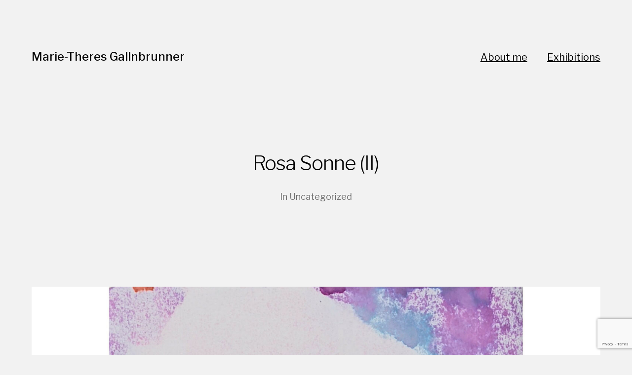

--- FILE ---
content_type: text/html; charset=UTF-8
request_url: https://mthg.net/rosa-sonne-ii/
body_size: 7532
content:
<!DOCTYPE html>

<html class="no-js" lang="en-US">

	<head>
		
		<meta http-equiv="content-type" content="text/html" charset="UTF-8" />
		<meta name="viewport" content="width=device-width, initial-scale=1.0, maximum-scale=1.0, user-scalable=no" >
        
        <link rel="profile" href="http://gmpg.org/xfn/11">
		 
		<meta name='robots' content='index, follow, max-image-preview:large, max-snippet:-1, max-video-preview:-1' />

	<!-- This site is optimized with the Yoast SEO plugin v18.6 - https://yoast.com/wordpress/plugins/seo/ -->
	<title>Rosa Sonne (II) - Marie-Theres Gallnbrunner</title>
	<link rel="canonical" href="https://mthg.net/rosa-sonne-ii/" />
	<meta property="og:locale" content="en_US" />
	<meta property="og:type" content="article" />
	<meta property="og:title" content="Rosa Sonne (II) - Marie-Theres Gallnbrunner" />
	<meta property="og:url" content="https://mthg.net/rosa-sonne-ii/" />
	<meta property="og:site_name" content="Marie-Theres Gallnbrunner" />
	<meta property="article:published_time" content="2021-01-25T14:06:38+00:00" />
	<meta property="article:modified_time" content="2021-01-25T14:06:40+00:00" />
	<meta property="og:image" content="https://mthg.net/wp-content/uploads/2021/01/rosa-Sonne-II.jpg" />
	<meta property="og:image:width" content="2048" />
	<meta property="og:image:height" content="2048" />
	<meta property="og:image:type" content="image/jpeg" />
	<meta name="twitter:card" content="summary_large_image" />
	<meta name="twitter:label1" content="Written by" />
	<meta name="twitter:data1" content="Marie-Theres Gallnbrunner" />
	<script type="application/ld+json" class="yoast-schema-graph">{"@context":"https://schema.org","@graph":[{"@type":"WebSite","@id":"https://mthg.net/#website","url":"https://mthg.net/","name":"Marie-Theres Gallnbrunner","description":"Portfolio &amp; Blog","publisher":{"@id":"https://mthg.net/#/schema/person/85ac9eb135448d8e8cf0ec81767a45da"},"potentialAction":[{"@type":"SearchAction","target":{"@type":"EntryPoint","urlTemplate":"https://mthg.net/?s={search_term_string}"},"query-input":"required name=search_term_string"}],"inLanguage":"en-US"},{"@type":"ImageObject","@id":"https://mthg.net/rosa-sonne-ii/#primaryimage","inLanguage":"en-US","url":"https://mthg.net/wp-content/uploads/2021/01/rosa-Sonne-II.jpg","contentUrl":"https://mthg.net/wp-content/uploads/2021/01/rosa-Sonne-II.jpg","width":2048,"height":2048},{"@type":"WebPage","@id":"https://mthg.net/rosa-sonne-ii/#webpage","url":"https://mthg.net/rosa-sonne-ii/","name":"Rosa Sonne (II) - Marie-Theres Gallnbrunner","isPartOf":{"@id":"https://mthg.net/#website"},"primaryImageOfPage":{"@id":"https://mthg.net/rosa-sonne-ii/#primaryimage"},"datePublished":"2021-01-25T14:06:38+00:00","dateModified":"2021-01-25T14:06:40+00:00","breadcrumb":{"@id":"https://mthg.net/rosa-sonne-ii/#breadcrumb"},"inLanguage":"en-US","potentialAction":[{"@type":"ReadAction","target":["https://mthg.net/rosa-sonne-ii/"]}]},{"@type":"BreadcrumbList","@id":"https://mthg.net/rosa-sonne-ii/#breadcrumb","itemListElement":[{"@type":"ListItem","position":1,"name":"Home","item":"https://mthg.net/"},{"@type":"ListItem","position":2,"name":"Rosa Sonne (II)"}]},{"@type":"Article","@id":"https://mthg.net/rosa-sonne-ii/#article","isPartOf":{"@id":"https://mthg.net/rosa-sonne-ii/#webpage"},"author":{"@id":"https://mthg.net/#/schema/person/85ac9eb135448d8e8cf0ec81767a45da"},"headline":"Rosa Sonne (II)","datePublished":"2021-01-25T14:06:38+00:00","dateModified":"2021-01-25T14:06:40+00:00","mainEntityOfPage":{"@id":"https://mthg.net/rosa-sonne-ii/#webpage"},"wordCount":14,"publisher":{"@id":"https://mthg.net/#/schema/person/85ac9eb135448d8e8cf0ec81767a45da"},"image":{"@id":"https://mthg.net/rosa-sonne-ii/#primaryimage"},"thumbnailUrl":"https://mthg.net/wp-content/uploads/2021/01/rosa-Sonne-II.jpg","keywords":["Keuchende Sterne","Marie-Theres Gallnbrunner","mixed media on paper"],"inLanguage":"en-US"},{"@type":["Person","Organization"],"@id":"https://mthg.net/#/schema/person/85ac9eb135448d8e8cf0ec81767a45da","name":"Marie-Theres Gallnbrunner","image":{"@type":"ImageObject","@id":"https://mthg.net/#personlogo","inLanguage":"en-US","url":"https://secure.gravatar.com/avatar/2aeb6973c91a20e27897535ce30f6c54?s=96&d=mm&r=g","contentUrl":"https://secure.gravatar.com/avatar/2aeb6973c91a20e27897535ce30f6c54?s=96&d=mm&r=g","caption":"Marie-Theres Gallnbrunner"},"logo":{"@id":"https://mthg.net/#personlogo"}}]}</script>
	<!-- / Yoast SEO plugin. -->


<link rel='dns-prefetch' href='//www.google.com' />
<link rel='dns-prefetch' href='//s.w.org' />
<link rel="alternate" type="application/rss+xml" title="Marie-Theres Gallnbrunner &raquo; Feed" href="https://mthg.net/feed/" />
<link rel="alternate" type="application/rss+xml" title="Marie-Theres Gallnbrunner &raquo; Comments Feed" href="https://mthg.net/comments/feed/" />
<script type="text/javascript">
window._wpemojiSettings = {"baseUrl":"https:\/\/s.w.org\/images\/core\/emoji\/13.1.0\/72x72\/","ext":".png","svgUrl":"https:\/\/s.w.org\/images\/core\/emoji\/13.1.0\/svg\/","svgExt":".svg","source":{"concatemoji":"https:\/\/mthg.net\/wp-includes\/js\/wp-emoji-release.min.js"}};
/*! This file is auto-generated */
!function(e,a,t){var n,r,o,i=a.createElement("canvas"),p=i.getContext&&i.getContext("2d");function s(e,t){var a=String.fromCharCode;p.clearRect(0,0,i.width,i.height),p.fillText(a.apply(this,e),0,0);e=i.toDataURL();return p.clearRect(0,0,i.width,i.height),p.fillText(a.apply(this,t),0,0),e===i.toDataURL()}function c(e){var t=a.createElement("script");t.src=e,t.defer=t.type="text/javascript",a.getElementsByTagName("head")[0].appendChild(t)}for(o=Array("flag","emoji"),t.supports={everything:!0,everythingExceptFlag:!0},r=0;r<o.length;r++)t.supports[o[r]]=function(e){if(!p||!p.fillText)return!1;switch(p.textBaseline="top",p.font="600 32px Arial",e){case"flag":return s([127987,65039,8205,9895,65039],[127987,65039,8203,9895,65039])?!1:!s([55356,56826,55356,56819],[55356,56826,8203,55356,56819])&&!s([55356,57332,56128,56423,56128,56418,56128,56421,56128,56430,56128,56423,56128,56447],[55356,57332,8203,56128,56423,8203,56128,56418,8203,56128,56421,8203,56128,56430,8203,56128,56423,8203,56128,56447]);case"emoji":return!s([10084,65039,8205,55357,56613],[10084,65039,8203,55357,56613])}return!1}(o[r]),t.supports.everything=t.supports.everything&&t.supports[o[r]],"flag"!==o[r]&&(t.supports.everythingExceptFlag=t.supports.everythingExceptFlag&&t.supports[o[r]]);t.supports.everythingExceptFlag=t.supports.everythingExceptFlag&&!t.supports.flag,t.DOMReady=!1,t.readyCallback=function(){t.DOMReady=!0},t.supports.everything||(n=function(){t.readyCallback()},a.addEventListener?(a.addEventListener("DOMContentLoaded",n,!1),e.addEventListener("load",n,!1)):(e.attachEvent("onload",n),a.attachEvent("onreadystatechange",function(){"complete"===a.readyState&&t.readyCallback()})),(n=t.source||{}).concatemoji?c(n.concatemoji):n.wpemoji&&n.twemoji&&(c(n.twemoji),c(n.wpemoji)))}(window,document,window._wpemojiSettings);
</script>
<style type="text/css">
img.wp-smiley,
img.emoji {
	display: inline !important;
	border: none !important;
	box-shadow: none !important;
	height: 1em !important;
	width: 1em !important;
	margin: 0 0.07em !important;
	vertical-align: -0.1em !important;
	background: none !important;
	padding: 0 !important;
}
</style>
	<link rel='stylesheet' id='wp-block-library-css'  href='https://mthg.net/wp-includes/css/dist/block-library/style.min.css' type='text/css' media='all' />
<style id='global-styles-inline-css' type='text/css'>
body{--wp--preset--color--black: #000;--wp--preset--color--cyan-bluish-gray: #abb8c3;--wp--preset--color--white: #fff;--wp--preset--color--pale-pink: #f78da7;--wp--preset--color--vivid-red: #cf2e2e;--wp--preset--color--luminous-vivid-orange: #ff6900;--wp--preset--color--luminous-vivid-amber: #fcb900;--wp--preset--color--light-green-cyan: #7bdcb5;--wp--preset--color--vivid-green-cyan: #00d084;--wp--preset--color--pale-cyan-blue: #8ed1fc;--wp--preset--color--vivid-cyan-blue: #0693e3;--wp--preset--color--vivid-purple: #9b51e0;--wp--preset--color--dark-gray: #333;--wp--preset--color--medium-gray: #555;--wp--preset--color--light-gray: #777;--wp--preset--gradient--vivid-cyan-blue-to-vivid-purple: linear-gradient(135deg,rgba(6,147,227,1) 0%,rgb(155,81,224) 100%);--wp--preset--gradient--light-green-cyan-to-vivid-green-cyan: linear-gradient(135deg,rgb(122,220,180) 0%,rgb(0,208,130) 100%);--wp--preset--gradient--luminous-vivid-amber-to-luminous-vivid-orange: linear-gradient(135deg,rgba(252,185,0,1) 0%,rgba(255,105,0,1) 100%);--wp--preset--gradient--luminous-vivid-orange-to-vivid-red: linear-gradient(135deg,rgba(255,105,0,1) 0%,rgb(207,46,46) 100%);--wp--preset--gradient--very-light-gray-to-cyan-bluish-gray: linear-gradient(135deg,rgb(238,238,238) 0%,rgb(169,184,195) 100%);--wp--preset--gradient--cool-to-warm-spectrum: linear-gradient(135deg,rgb(74,234,220) 0%,rgb(151,120,209) 20%,rgb(207,42,186) 40%,rgb(238,44,130) 60%,rgb(251,105,98) 80%,rgb(254,248,76) 100%);--wp--preset--gradient--blush-light-purple: linear-gradient(135deg,rgb(255,206,236) 0%,rgb(152,150,240) 100%);--wp--preset--gradient--blush-bordeaux: linear-gradient(135deg,rgb(254,205,165) 0%,rgb(254,45,45) 50%,rgb(107,0,62) 100%);--wp--preset--gradient--luminous-dusk: linear-gradient(135deg,rgb(255,203,112) 0%,rgb(199,81,192) 50%,rgb(65,88,208) 100%);--wp--preset--gradient--pale-ocean: linear-gradient(135deg,rgb(255,245,203) 0%,rgb(182,227,212) 50%,rgb(51,167,181) 100%);--wp--preset--gradient--electric-grass: linear-gradient(135deg,rgb(202,248,128) 0%,rgb(113,206,126) 100%);--wp--preset--gradient--midnight: linear-gradient(135deg,rgb(2,3,129) 0%,rgb(40,116,252) 100%);--wp--preset--duotone--dark-grayscale: url('#wp-duotone-dark-grayscale');--wp--preset--duotone--grayscale: url('#wp-duotone-grayscale');--wp--preset--duotone--purple-yellow: url('#wp-duotone-purple-yellow');--wp--preset--duotone--blue-red: url('#wp-duotone-blue-red');--wp--preset--duotone--midnight: url('#wp-duotone-midnight');--wp--preset--duotone--magenta-yellow: url('#wp-duotone-magenta-yellow');--wp--preset--duotone--purple-green: url('#wp-duotone-purple-green');--wp--preset--duotone--blue-orange: url('#wp-duotone-blue-orange');--wp--preset--font-size--small: 17px;--wp--preset--font-size--medium: 20px;--wp--preset--font-size--large: 24px;--wp--preset--font-size--x-large: 42px;--wp--preset--font-size--regular: 20px;--wp--preset--font-size--larger: 28px;}.has-black-color{color: var(--wp--preset--color--black) !important;}.has-cyan-bluish-gray-color{color: var(--wp--preset--color--cyan-bluish-gray) !important;}.has-white-color{color: var(--wp--preset--color--white) !important;}.has-pale-pink-color{color: var(--wp--preset--color--pale-pink) !important;}.has-vivid-red-color{color: var(--wp--preset--color--vivid-red) !important;}.has-luminous-vivid-orange-color{color: var(--wp--preset--color--luminous-vivid-orange) !important;}.has-luminous-vivid-amber-color{color: var(--wp--preset--color--luminous-vivid-amber) !important;}.has-light-green-cyan-color{color: var(--wp--preset--color--light-green-cyan) !important;}.has-vivid-green-cyan-color{color: var(--wp--preset--color--vivid-green-cyan) !important;}.has-pale-cyan-blue-color{color: var(--wp--preset--color--pale-cyan-blue) !important;}.has-vivid-cyan-blue-color{color: var(--wp--preset--color--vivid-cyan-blue) !important;}.has-vivid-purple-color{color: var(--wp--preset--color--vivid-purple) !important;}.has-black-background-color{background-color: var(--wp--preset--color--black) !important;}.has-cyan-bluish-gray-background-color{background-color: var(--wp--preset--color--cyan-bluish-gray) !important;}.has-white-background-color{background-color: var(--wp--preset--color--white) !important;}.has-pale-pink-background-color{background-color: var(--wp--preset--color--pale-pink) !important;}.has-vivid-red-background-color{background-color: var(--wp--preset--color--vivid-red) !important;}.has-luminous-vivid-orange-background-color{background-color: var(--wp--preset--color--luminous-vivid-orange) !important;}.has-luminous-vivid-amber-background-color{background-color: var(--wp--preset--color--luminous-vivid-amber) !important;}.has-light-green-cyan-background-color{background-color: var(--wp--preset--color--light-green-cyan) !important;}.has-vivid-green-cyan-background-color{background-color: var(--wp--preset--color--vivid-green-cyan) !important;}.has-pale-cyan-blue-background-color{background-color: var(--wp--preset--color--pale-cyan-blue) !important;}.has-vivid-cyan-blue-background-color{background-color: var(--wp--preset--color--vivid-cyan-blue) !important;}.has-vivid-purple-background-color{background-color: var(--wp--preset--color--vivid-purple) !important;}.has-black-border-color{border-color: var(--wp--preset--color--black) !important;}.has-cyan-bluish-gray-border-color{border-color: var(--wp--preset--color--cyan-bluish-gray) !important;}.has-white-border-color{border-color: var(--wp--preset--color--white) !important;}.has-pale-pink-border-color{border-color: var(--wp--preset--color--pale-pink) !important;}.has-vivid-red-border-color{border-color: var(--wp--preset--color--vivid-red) !important;}.has-luminous-vivid-orange-border-color{border-color: var(--wp--preset--color--luminous-vivid-orange) !important;}.has-luminous-vivid-amber-border-color{border-color: var(--wp--preset--color--luminous-vivid-amber) !important;}.has-light-green-cyan-border-color{border-color: var(--wp--preset--color--light-green-cyan) !important;}.has-vivid-green-cyan-border-color{border-color: var(--wp--preset--color--vivid-green-cyan) !important;}.has-pale-cyan-blue-border-color{border-color: var(--wp--preset--color--pale-cyan-blue) !important;}.has-vivid-cyan-blue-border-color{border-color: var(--wp--preset--color--vivid-cyan-blue) !important;}.has-vivid-purple-border-color{border-color: var(--wp--preset--color--vivid-purple) !important;}.has-vivid-cyan-blue-to-vivid-purple-gradient-background{background: var(--wp--preset--gradient--vivid-cyan-blue-to-vivid-purple) !important;}.has-light-green-cyan-to-vivid-green-cyan-gradient-background{background: var(--wp--preset--gradient--light-green-cyan-to-vivid-green-cyan) !important;}.has-luminous-vivid-amber-to-luminous-vivid-orange-gradient-background{background: var(--wp--preset--gradient--luminous-vivid-amber-to-luminous-vivid-orange) !important;}.has-luminous-vivid-orange-to-vivid-red-gradient-background{background: var(--wp--preset--gradient--luminous-vivid-orange-to-vivid-red) !important;}.has-very-light-gray-to-cyan-bluish-gray-gradient-background{background: var(--wp--preset--gradient--very-light-gray-to-cyan-bluish-gray) !important;}.has-cool-to-warm-spectrum-gradient-background{background: var(--wp--preset--gradient--cool-to-warm-spectrum) !important;}.has-blush-light-purple-gradient-background{background: var(--wp--preset--gradient--blush-light-purple) !important;}.has-blush-bordeaux-gradient-background{background: var(--wp--preset--gradient--blush-bordeaux) !important;}.has-luminous-dusk-gradient-background{background: var(--wp--preset--gradient--luminous-dusk) !important;}.has-pale-ocean-gradient-background{background: var(--wp--preset--gradient--pale-ocean) !important;}.has-electric-grass-gradient-background{background: var(--wp--preset--gradient--electric-grass) !important;}.has-midnight-gradient-background{background: var(--wp--preset--gradient--midnight) !important;}.has-small-font-size{font-size: var(--wp--preset--font-size--small) !important;}.has-medium-font-size{font-size: var(--wp--preset--font-size--medium) !important;}.has-large-font-size{font-size: var(--wp--preset--font-size--large) !important;}.has-x-large-font-size{font-size: var(--wp--preset--font-size--x-large) !important;}
</style>
<link rel='stylesheet' id='titan-adminbar-styles-css'  href='https://mthg.net/wp-content/plugins/anti-spam/assets/css/admin-bar.css' type='text/css' media='all' />
<link rel='stylesheet' id='contact-form-7-css'  href='https://mthg.net/wp-content/plugins/contact-form-7/includes/css/styles.css' type='text/css' media='all' />
<link rel='stylesheet' id='hamilton-fonts-css'  href='//fonts.googleapis.com/css?family=Libre+Franklin%3A300%2C400%2C400i%2C500%2C700%2C700i&#038;subset=latin-ext' type='text/css' media='all' />
<link rel='stylesheet' id='hamilton-style-css'  href='https://mthg.net/wp-content/themes/hamilton/style.css' type='text/css' media='all' />
<script type='text/javascript' src='https://mthg.net/wp-includes/js/jquery/jquery.min.js' id='jquery-core-js'></script>
<script type='text/javascript' src='https://mthg.net/wp-includes/js/jquery/jquery-migrate.min.js' id='jquery-migrate-js'></script>
<link rel="https://api.w.org/" href="https://mthg.net/wp-json/" /><link rel="alternate" type="application/json" href="https://mthg.net/wp-json/wp/v2/posts/1751" /><link rel="EditURI" type="application/rsd+xml" title="RSD" href="https://mthg.net/xmlrpc.php?rsd" />
<link rel="wlwmanifest" type="application/wlwmanifest+xml" href="https://mthg.net/wp-includes/wlwmanifest.xml" /> 
<link rel='shortlink' href='https://mthg.net/?p=1751' />
<link rel="alternate" type="application/json+oembed" href="https://mthg.net/wp-json/oembed/1.0/embed?url=https%3A%2F%2Fmthg.net%2Frosa-sonne-ii%2F" />
<link rel="alternate" type="text/xml+oembed" href="https://mthg.net/wp-json/oembed/1.0/embed?url=https%3A%2F%2Fmthg.net%2Frosa-sonne-ii%2F&#038;format=xml" />
<link rel="apple-touch-icon" sizes="180x180" href="/wp-content/uploads/fbrfg/apple-touch-icon.png">
<link rel="icon" type="image/png" sizes="32x32" href="/wp-content/uploads/fbrfg/favicon-32x32.png">
<link rel="icon" type="image/png" sizes="16x16" href="/wp-content/uploads/fbrfg/favicon-16x16.png">
<link rel="manifest" href="/wp-content/uploads/fbrfg/site.webmanifest">
<link rel="mask-icon" href="/wp-content/uploads/fbrfg/safari-pinned-tab.svg" color="#5bbad5">
<link rel="shortcut icon" href="/wp-content/uploads/fbrfg/favicon.ico">
<meta name="msapplication-TileColor" content="#ffffff">
<meta name="msapplication-config" content="/wp-content/uploads/fbrfg/browserconfig.xml">
<meta name="theme-color" content="#ffffff"><!-- Analytics by WP-Statistics v13.2.1 - https://wp-statistics.com/ -->
		<script>jQuery( 'html' ).removeClass( 'no-js' ).addClass( 'js' );</script>
		<style type="text/css" id="custom-background-css">
body.custom-background { background-color: #f2f2f2; }
</style>
	<link rel="icon" href="https://mthg.net/wp-content/uploads/2020/03/cropped-lostwomenvii1-scaled-1-32x32.jpg" sizes="32x32" />
<link rel="icon" href="https://mthg.net/wp-content/uploads/2020/03/cropped-lostwomenvii1-scaled-1-192x192.jpg" sizes="192x192" />
<link rel="apple-touch-icon" href="https://mthg.net/wp-content/uploads/2020/03/cropped-lostwomenvii1-scaled-1-180x180.jpg" />
<meta name="msapplication-TileImage" content="https://mthg.net/wp-content/uploads/2020/03/cropped-lostwomenvii1-scaled-1-270x270.jpg" />
	
	</head>
	
	<body class="post-template-default single single-post postid-1751 single-format-standard custom-background show-alt-nav three-columns-grid">

		<svg xmlns="http://www.w3.org/2000/svg" viewBox="0 0 0 0" width="0" height="0" focusable="false" role="none" style="visibility: hidden; position: absolute; left: -9999px; overflow: hidden;" ><defs><filter id="wp-duotone-dark-grayscale"><feColorMatrix color-interpolation-filters="sRGB" type="matrix" values=" .299 .587 .114 0 0 .299 .587 .114 0 0 .299 .587 .114 0 0 .299 .587 .114 0 0 " /><feComponentTransfer color-interpolation-filters="sRGB" ><feFuncR type="table" tableValues="0 0.49803921568627" /><feFuncG type="table" tableValues="0 0.49803921568627" /><feFuncB type="table" tableValues="0 0.49803921568627" /><feFuncA type="table" tableValues="1 1" /></feComponentTransfer><feComposite in2="SourceGraphic" operator="in" /></filter></defs></svg><svg xmlns="http://www.w3.org/2000/svg" viewBox="0 0 0 0" width="0" height="0" focusable="false" role="none" style="visibility: hidden; position: absolute; left: -9999px; overflow: hidden;" ><defs><filter id="wp-duotone-grayscale"><feColorMatrix color-interpolation-filters="sRGB" type="matrix" values=" .299 .587 .114 0 0 .299 .587 .114 0 0 .299 .587 .114 0 0 .299 .587 .114 0 0 " /><feComponentTransfer color-interpolation-filters="sRGB" ><feFuncR type="table" tableValues="0 1" /><feFuncG type="table" tableValues="0 1" /><feFuncB type="table" tableValues="0 1" /><feFuncA type="table" tableValues="1 1" /></feComponentTransfer><feComposite in2="SourceGraphic" operator="in" /></filter></defs></svg><svg xmlns="http://www.w3.org/2000/svg" viewBox="0 0 0 0" width="0" height="0" focusable="false" role="none" style="visibility: hidden; position: absolute; left: -9999px; overflow: hidden;" ><defs><filter id="wp-duotone-purple-yellow"><feColorMatrix color-interpolation-filters="sRGB" type="matrix" values=" .299 .587 .114 0 0 .299 .587 .114 0 0 .299 .587 .114 0 0 .299 .587 .114 0 0 " /><feComponentTransfer color-interpolation-filters="sRGB" ><feFuncR type="table" tableValues="0.54901960784314 0.98823529411765" /><feFuncG type="table" tableValues="0 1" /><feFuncB type="table" tableValues="0.71764705882353 0.25490196078431" /><feFuncA type="table" tableValues="1 1" /></feComponentTransfer><feComposite in2="SourceGraphic" operator="in" /></filter></defs></svg><svg xmlns="http://www.w3.org/2000/svg" viewBox="0 0 0 0" width="0" height="0" focusable="false" role="none" style="visibility: hidden; position: absolute; left: -9999px; overflow: hidden;" ><defs><filter id="wp-duotone-blue-red"><feColorMatrix color-interpolation-filters="sRGB" type="matrix" values=" .299 .587 .114 0 0 .299 .587 .114 0 0 .299 .587 .114 0 0 .299 .587 .114 0 0 " /><feComponentTransfer color-interpolation-filters="sRGB" ><feFuncR type="table" tableValues="0 1" /><feFuncG type="table" tableValues="0 0.27843137254902" /><feFuncB type="table" tableValues="0.5921568627451 0.27843137254902" /><feFuncA type="table" tableValues="1 1" /></feComponentTransfer><feComposite in2="SourceGraphic" operator="in" /></filter></defs></svg><svg xmlns="http://www.w3.org/2000/svg" viewBox="0 0 0 0" width="0" height="0" focusable="false" role="none" style="visibility: hidden; position: absolute; left: -9999px; overflow: hidden;" ><defs><filter id="wp-duotone-midnight"><feColorMatrix color-interpolation-filters="sRGB" type="matrix" values=" .299 .587 .114 0 0 .299 .587 .114 0 0 .299 .587 .114 0 0 .299 .587 .114 0 0 " /><feComponentTransfer color-interpolation-filters="sRGB" ><feFuncR type="table" tableValues="0 0" /><feFuncG type="table" tableValues="0 0.64705882352941" /><feFuncB type="table" tableValues="0 1" /><feFuncA type="table" tableValues="1 1" /></feComponentTransfer><feComposite in2="SourceGraphic" operator="in" /></filter></defs></svg><svg xmlns="http://www.w3.org/2000/svg" viewBox="0 0 0 0" width="0" height="0" focusable="false" role="none" style="visibility: hidden; position: absolute; left: -9999px; overflow: hidden;" ><defs><filter id="wp-duotone-magenta-yellow"><feColorMatrix color-interpolation-filters="sRGB" type="matrix" values=" .299 .587 .114 0 0 .299 .587 .114 0 0 .299 .587 .114 0 0 .299 .587 .114 0 0 " /><feComponentTransfer color-interpolation-filters="sRGB" ><feFuncR type="table" tableValues="0.78039215686275 1" /><feFuncG type="table" tableValues="0 0.94901960784314" /><feFuncB type="table" tableValues="0.35294117647059 0.47058823529412" /><feFuncA type="table" tableValues="1 1" /></feComponentTransfer><feComposite in2="SourceGraphic" operator="in" /></filter></defs></svg><svg xmlns="http://www.w3.org/2000/svg" viewBox="0 0 0 0" width="0" height="0" focusable="false" role="none" style="visibility: hidden; position: absolute; left: -9999px; overflow: hidden;" ><defs><filter id="wp-duotone-purple-green"><feColorMatrix color-interpolation-filters="sRGB" type="matrix" values=" .299 .587 .114 0 0 .299 .587 .114 0 0 .299 .587 .114 0 0 .299 .587 .114 0 0 " /><feComponentTransfer color-interpolation-filters="sRGB" ><feFuncR type="table" tableValues="0.65098039215686 0.40392156862745" /><feFuncG type="table" tableValues="0 1" /><feFuncB type="table" tableValues="0.44705882352941 0.4" /><feFuncA type="table" tableValues="1 1" /></feComponentTransfer><feComposite in2="SourceGraphic" operator="in" /></filter></defs></svg><svg xmlns="http://www.w3.org/2000/svg" viewBox="0 0 0 0" width="0" height="0" focusable="false" role="none" style="visibility: hidden; position: absolute; left: -9999px; overflow: hidden;" ><defs><filter id="wp-duotone-blue-orange"><feColorMatrix color-interpolation-filters="sRGB" type="matrix" values=" .299 .587 .114 0 0 .299 .587 .114 0 0 .299 .587 .114 0 0 .299 .587 .114 0 0 " /><feComponentTransfer color-interpolation-filters="sRGB" ><feFuncR type="table" tableValues="0.098039215686275 1" /><feFuncG type="table" tableValues="0 0.66274509803922" /><feFuncB type="table" tableValues="0.84705882352941 0.41960784313725" /><feFuncA type="table" tableValues="1 1" /></feComponentTransfer><feComposite in2="SourceGraphic" operator="in" /></filter></defs></svg>
		<a class="skip-link button" href="#site-content">Skip to the content</a>
    
        <header class="section-inner site-header">
		
			
			<div class="site-title">

									<a href="https://mthg.net" class="site-name">Marie-Theres Gallnbrunner</a>
				
			</div>
			
			<button class="nav-toggle">
				<span class="screen-reader-text">Toggle menu</span>
				<div class="bars">
					<div class="bar"></div>
					<div class="bar"></div>
					<div class="bar"></div>
				</div>
			</button><!-- .nav-toggle -->

			<div class="alt-nav-wrapper">
			
				<ul class="alt-nav">
					<li id="menu-item-819" class="menu-item menu-item-type-post_type menu-item-object-page menu-item-819"><a href="https://mthg.net/about-me/">About me</a></li>
<li id="menu-item-586" class="menu-item menu-item-type-post_type menu-item-object-page menu-item-586"><a href="https://mthg.net/exhibitions/">Exhibitions</a></li>
				</ul><!-- .alt-nav -->

			</div><!-- .alt-nav-wrapper -->

        </header><!-- header -->
		
				
		<nav class="site-nav" style="background-color: #f2f2f2;">
		
			<div class="section-inner menus group">
		
				<ul id="menu-main-1" class="menu"><li class="menu-item menu-item-type-post_type menu-item-object-page menu-item-819"><a href="https://mthg.net/about-me/">About me</a></li>
<li class="menu-item menu-item-type-post_type menu-item-object-page menu-item-586"><a href="https://mthg.net/exhibitions/">Exhibitions</a></li>
</ul>			
			</div>
		
			<footer style="background-color: #f2f2f2;">
			
				<div class="section-inner group">

					<p>&copy; 2026 <a href="https://mthg.net" class="site-name">Marie-Theres Gallnbrunner</a></p>
					<p class="theme-by">Theme by <a href="https://www.andersnoren.se">Anders Nor&eacute;n</a></p>
				
				</div>

			</footer>
				
		</nav><!-- .site-nav -->

		<main id="site-content">
		<article class="entry section-inner post-1751 post type-post status-publish format-standard has-post-thumbnail hentry category-uncategorized tag-keuchende-sterne tag-marie-theres-gallnbrunner tag-mixed-media-on-paper has-thumbnail">
		
			<header class="page-header section-inner thin fade-block">
			
				<div>
			
					<h1 class="title entry-title">Rosa Sonne (II)</h1>
						<div class="meta">

							In <a href="https://mthg.net/category/uncategorized/" rel="category tag">Uncategorized</a>
						</div><!-- .meta -->

										
				</div>
			
			</header><!-- .page-header -->

			
				<figure class="entry-image featured-image">
					<img width="1860" height="1860" src="https://mthg.net/wp-content/uploads/2021/01/rosa-Sonne-II-1860x1860.jpg" class="attachment-post-thumbnail size-post-thumbnail wp-post-image" alt="" srcset="https://mthg.net/wp-content/uploads/2021/01/rosa-Sonne-II-1860x1860.jpg 1860w, https://mthg.net/wp-content/uploads/2021/01/rosa-Sonne-II-300x300.jpg 300w, https://mthg.net/wp-content/uploads/2021/01/rosa-Sonne-II-1024x1024.jpg 1024w, https://mthg.net/wp-content/uploads/2021/01/rosa-Sonne-II-150x150.jpg 150w, https://mthg.net/wp-content/uploads/2021/01/rosa-Sonne-II-768x768.jpg 768w, https://mthg.net/wp-content/uploads/2021/01/rosa-Sonne-II-1536x1536.jpg 1536w, https://mthg.net/wp-content/uploads/2021/01/rosa-Sonne-II.jpg 2048w, https://mthg.net/wp-content/uploads/2021/01/rosa-Sonne-II-1200x1200.jpg 1200w" sizes="(max-width: 1860px) 100vw, 1860px" />				</figure>

			
			<div class="entry-content section-inner thin">

				
<figure class="wp-block-image size-large"><img loading="lazy" width="1024" height="1024" src="https://mthg.net/wp-content/uploads/2021/01/rosa-Sonne-II-1024x1024.jpg" alt="" class="wp-image-1752" srcset="https://mthg.net/wp-content/uploads/2021/01/rosa-Sonne-II-1024x1024.jpg 1024w, https://mthg.net/wp-content/uploads/2021/01/rosa-Sonne-II-300x300.jpg 300w, https://mthg.net/wp-content/uploads/2021/01/rosa-Sonne-II-150x150.jpg 150w, https://mthg.net/wp-content/uploads/2021/01/rosa-Sonne-II-768x768.jpg 768w, https://mthg.net/wp-content/uploads/2021/01/rosa-Sonne-II-1536x1536.jpg 1536w, https://mthg.net/wp-content/uploads/2021/01/rosa-Sonne-II.jpg 2048w, https://mthg.net/wp-content/uploads/2021/01/rosa-Sonne-II-1200x1200.jpg 1200w, https://mthg.net/wp-content/uploads/2021/01/rosa-Sonne-II-1860x1860.jpg 1860w" sizes="(max-width: 1024px) 100vw, 1024px" /><figcaption>mixed media on paper, 2020, 21x28cm, from a series &#8220;Keuchende Sterne&#8221;</figcaption></figure>

			</div><!-- .content -->

			
				<div class="meta bottom section-inner thin">
				
									
						<p class="tags"><span>#<a href="https://mthg.net/tag/keuchende-sterne/" rel="tag">Keuchende Sterne</a></span><span>#<a href="https://mthg.net/tag/marie-theres-gallnbrunner/" rel="tag">Marie-Theres Gallnbrunner</a></span><span>#<a href="https://mthg.net/tag/mixed-media-on-paper/" rel="tag">mixed media on paper</a></span> </p>
					
					
					<p class="post-date"><a href="https://mthg.net/rosa-sonne-ii/">January 25, 2021</a>

				</div><!-- .meta -->

						
			
		</article><!-- .entry -->

		
	<div class="related-posts-wrapper section-inner">
	
		<div class="related-posts group">

			
<a class="post-preview tracker post-1661 post type-post status-publish format-standard has-post-thumbnail hentry category-uncategorized tag-lullabies-for-troubled-times tag-marie-theres-gallnbrunner tag-mixed-media-on-paper tag-portrait has-thumbnail" id="post-1661" href="https://mthg.net/inner-ii/">
	
	<div class="preview-image" style="background-image: url( https://mthg.net/wp-content/uploads/2021/01/Inner-II-1200x1200.jpg );">
		<img width="1200" height="1200" src="https://mthg.net/wp-content/uploads/2021/01/Inner-II-1200x1200.jpg" class="attachment-hamilton_preview-image size-hamilton_preview-image wp-post-image" alt="" loading="lazy" srcset="https://mthg.net/wp-content/uploads/2021/01/Inner-II-1200x1200.jpg 1200w, https://mthg.net/wp-content/uploads/2021/01/Inner-II-300x300.jpg 300w, https://mthg.net/wp-content/uploads/2021/01/Inner-II-1024x1024.jpg 1024w, https://mthg.net/wp-content/uploads/2021/01/Inner-II-150x150.jpg 150w, https://mthg.net/wp-content/uploads/2021/01/Inner-II-768x768.jpg 768w, https://mthg.net/wp-content/uploads/2021/01/Inner-II-1536x1536.jpg 1536w, https://mthg.net/wp-content/uploads/2021/01/Inner-II.jpg 2048w, https://mthg.net/wp-content/uploads/2021/01/Inner-II-1860x1860.jpg 1860w" sizes="(max-width: 1200px) 100vw, 1200px" />	</div>
	
	<header class="preview-header">
	
			
		<h2 class="title">Inner (II)</h2>	
	</header>

</a>
<a class="post-preview tracker post-1739 post type-post status-publish format-standard has-post-thumbnail hentry category-uncategorized tag-keuchende-sterne tag-marie-theres-gallnbrunner tag-mixed-media-on-paper has-thumbnail" id="post-1739" href="https://mthg.net/keuchende-sterne-iv-2/">
	
	<div class="preview-image" style="background-image: url( https://mthg.net/wp-content/uploads/2021/01/Keuchende-Sterne-II-1200x1200.jpg );">
		<img width="1200" height="1200" src="https://mthg.net/wp-content/uploads/2021/01/Keuchende-Sterne-II-1200x1200.jpg" class="attachment-hamilton_preview-image size-hamilton_preview-image wp-post-image" alt="" loading="lazy" srcset="https://mthg.net/wp-content/uploads/2021/01/Keuchende-Sterne-II-1200x1200.jpg 1200w, https://mthg.net/wp-content/uploads/2021/01/Keuchende-Sterne-II-300x300.jpg 300w, https://mthg.net/wp-content/uploads/2021/01/Keuchende-Sterne-II-1024x1024.jpg 1024w, https://mthg.net/wp-content/uploads/2021/01/Keuchende-Sterne-II-150x150.jpg 150w, https://mthg.net/wp-content/uploads/2021/01/Keuchende-Sterne-II-768x768.jpg 768w, https://mthg.net/wp-content/uploads/2021/01/Keuchende-Sterne-II-1536x1536.jpg 1536w, https://mthg.net/wp-content/uploads/2021/01/Keuchende-Sterne-II.jpg 2048w, https://mthg.net/wp-content/uploads/2021/01/Keuchende-Sterne-II-1860x1860.jpg 1860w" sizes="(max-width: 1200px) 100vw, 1200px" />	</div>
	
	<header class="preview-header">
	
			
		<h2 class="title">Keuchende Sterne (IV)</h2>	
	</header>

</a>
<a class="post-preview tracker post-1791 post type-post status-publish format-standard has-post-thumbnail hentry category-uncategorized tag-extreme-violence tag-marie-theres-gallnbrunner tag-mixed-media-on-paper has-thumbnail" id="post-1791" href="https://mthg.net/extreme-violence-ii/">
	
	<div class="preview-image" style="background-image: url( https://mthg.net/wp-content/uploads/2021/01/Extreme-violence-blue-II-1200x1200.jpg );">
		<img width="1200" height="1200" src="https://mthg.net/wp-content/uploads/2021/01/Extreme-violence-blue-II-1200x1200.jpg" class="attachment-hamilton_preview-image size-hamilton_preview-image wp-post-image" alt="" loading="lazy" srcset="https://mthg.net/wp-content/uploads/2021/01/Extreme-violence-blue-II-1200x1200.jpg 1200w, https://mthg.net/wp-content/uploads/2021/01/Extreme-violence-blue-II-300x300.jpg 300w, https://mthg.net/wp-content/uploads/2021/01/Extreme-violence-blue-II-1024x1024.jpg 1024w, https://mthg.net/wp-content/uploads/2021/01/Extreme-violence-blue-II-150x150.jpg 150w, https://mthg.net/wp-content/uploads/2021/01/Extreme-violence-blue-II-768x768.jpg 768w, https://mthg.net/wp-content/uploads/2021/01/Extreme-violence-blue-II-1536x1536.jpg 1536w, https://mthg.net/wp-content/uploads/2021/01/Extreme-violence-blue-II.jpg 2048w, https://mthg.net/wp-content/uploads/2021/01/Extreme-violence-blue-II-1860x1860.jpg 1860w" sizes="(max-width: 1200px) 100vw, 1200px" />	</div>
	
	<header class="preview-header">
	
			
		<h2 class="title">Extreme Violence (II)</h2>	
	</header>

</a>		
		</div><!-- .posts -->

	</div><!-- .related-posts -->

		</main>
		
		<footer class="site-footer section-inner">

			<p>&copy; 2026 <a href="https://mthg.net" class="site-name">Marie-Theres Gallnbrunner</a></p>
			<p class="theme-by">Theme by <a href="https://www.andersnoren.se">Anders Nor&eacute;n</a></p>

		</footer><!-- footer -->
	    
	    <script type='text/javascript' src='https://mthg.net/wp-includes/js/dist/vendor/regenerator-runtime.min.js' id='regenerator-runtime-js'></script>
<script type='text/javascript' src='https://mthg.net/wp-includes/js/dist/vendor/wp-polyfill.min.js' id='wp-polyfill-js'></script>
<script type='text/javascript' id='contact-form-7-js-extra'>
/* <![CDATA[ */
var wpcf7 = {"api":{"root":"https:\/\/mthg.net\/wp-json\/","namespace":"contact-form-7\/v1"}};
/* ]]> */
</script>
<script type='text/javascript' src='https://mthg.net/wp-content/plugins/contact-form-7/includes/js/index.js' id='contact-form-7-js'></script>
<script type='text/javascript' src='https://mthg.net/wp-includes/js/imagesloaded.min.js' id='imagesloaded-js'></script>
<script type='text/javascript' src='https://mthg.net/wp-includes/js/masonry.min.js' id='masonry-js'></script>
<script type='text/javascript' src='https://mthg.net/wp-content/themes/hamilton/assets/js/global.js' id='hamilton_global-js'></script>
<script type='text/javascript' src='https://www.google.com/recaptcha/api.js?render=6LfhutgZAAAAAJiFqdDrcyGRW42Tv7eodc7oQUn_' id='google-recaptcha-js'></script>
<script type='text/javascript' id='wpcf7-recaptcha-js-extra'>
/* <![CDATA[ */
var wpcf7_recaptcha = {"sitekey":"6LfhutgZAAAAAJiFqdDrcyGRW42Tv7eodc7oQUn_","actions":{"homepage":"homepage","contactform":"contactform"}};
/* ]]> */
</script>
<script type='text/javascript' src='https://mthg.net/wp-content/plugins/contact-form-7/modules/recaptcha/index.js' id='wpcf7-recaptcha-js'></script>
			<script src="https://www.google.com/recaptcha/api.js?render=6LfhutgZAAAAAJiFqdDrcyGRW42Tv7eodc7oQUn_&#038;hl=en"></script>
			<script type="text/javascript">
				( function( grecaptcha ) {

					var c4wp_onloadCallback = function() {
						grecaptcha.execute(
							'6LfhutgZAAAAAJiFqdDrcyGRW42Tv7eodc7oQUn_',
							{ action: 'advanced_nocaptcha_recaptcha' }
						).then( function( token ) {
							for ( var i = 0; i < document.forms.length; i++ ) {
								var form = document.forms[i];
								var captcha = form.querySelector( 'input[name="g-recaptcha-response"]' );
								if ( null === captcha )
									continue;

								captcha.value = token;
							}
							// Apply relevent accessibility attributes to response.
							var responseTextareas = document.querySelectorAll(".g-recaptcha-response");
							responseTextareas.forEach(function(textarea) {
								textarea.setAttribute("aria-hidden", "true");
								textarea.setAttribute("aria-label", "do not use");
								textarea.setAttribute("aria-readonly", "true");
							});
						});
					};

					grecaptcha.ready( c4wp_onloadCallback );

					//token is valid for 2 minutes, So get new token every after 1 minutes 50 seconds
					setInterval(c4wp_onloadCallback, 110000);

				} )( grecaptcha );
			</script>
				        
	</body>
</html>

--- FILE ---
content_type: text/html; charset=utf-8
request_url: https://www.google.com/recaptcha/api2/anchor?ar=1&k=6LfhutgZAAAAAJiFqdDrcyGRW42Tv7eodc7oQUn_&co=aHR0cHM6Ly9tdGhnLm5ldDo0NDM.&hl=en&v=PoyoqOPhxBO7pBk68S4YbpHZ&size=invisible&anchor-ms=20000&execute-ms=30000&cb=n9rmbgginffk
body_size: 48701
content:
<!DOCTYPE HTML><html dir="ltr" lang="en"><head><meta http-equiv="Content-Type" content="text/html; charset=UTF-8">
<meta http-equiv="X-UA-Compatible" content="IE=edge">
<title>reCAPTCHA</title>
<style type="text/css">
/* cyrillic-ext */
@font-face {
  font-family: 'Roboto';
  font-style: normal;
  font-weight: 400;
  font-stretch: 100%;
  src: url(//fonts.gstatic.com/s/roboto/v48/KFO7CnqEu92Fr1ME7kSn66aGLdTylUAMa3GUBHMdazTgWw.woff2) format('woff2');
  unicode-range: U+0460-052F, U+1C80-1C8A, U+20B4, U+2DE0-2DFF, U+A640-A69F, U+FE2E-FE2F;
}
/* cyrillic */
@font-face {
  font-family: 'Roboto';
  font-style: normal;
  font-weight: 400;
  font-stretch: 100%;
  src: url(//fonts.gstatic.com/s/roboto/v48/KFO7CnqEu92Fr1ME7kSn66aGLdTylUAMa3iUBHMdazTgWw.woff2) format('woff2');
  unicode-range: U+0301, U+0400-045F, U+0490-0491, U+04B0-04B1, U+2116;
}
/* greek-ext */
@font-face {
  font-family: 'Roboto';
  font-style: normal;
  font-weight: 400;
  font-stretch: 100%;
  src: url(//fonts.gstatic.com/s/roboto/v48/KFO7CnqEu92Fr1ME7kSn66aGLdTylUAMa3CUBHMdazTgWw.woff2) format('woff2');
  unicode-range: U+1F00-1FFF;
}
/* greek */
@font-face {
  font-family: 'Roboto';
  font-style: normal;
  font-weight: 400;
  font-stretch: 100%;
  src: url(//fonts.gstatic.com/s/roboto/v48/KFO7CnqEu92Fr1ME7kSn66aGLdTylUAMa3-UBHMdazTgWw.woff2) format('woff2');
  unicode-range: U+0370-0377, U+037A-037F, U+0384-038A, U+038C, U+038E-03A1, U+03A3-03FF;
}
/* math */
@font-face {
  font-family: 'Roboto';
  font-style: normal;
  font-weight: 400;
  font-stretch: 100%;
  src: url(//fonts.gstatic.com/s/roboto/v48/KFO7CnqEu92Fr1ME7kSn66aGLdTylUAMawCUBHMdazTgWw.woff2) format('woff2');
  unicode-range: U+0302-0303, U+0305, U+0307-0308, U+0310, U+0312, U+0315, U+031A, U+0326-0327, U+032C, U+032F-0330, U+0332-0333, U+0338, U+033A, U+0346, U+034D, U+0391-03A1, U+03A3-03A9, U+03B1-03C9, U+03D1, U+03D5-03D6, U+03F0-03F1, U+03F4-03F5, U+2016-2017, U+2034-2038, U+203C, U+2040, U+2043, U+2047, U+2050, U+2057, U+205F, U+2070-2071, U+2074-208E, U+2090-209C, U+20D0-20DC, U+20E1, U+20E5-20EF, U+2100-2112, U+2114-2115, U+2117-2121, U+2123-214F, U+2190, U+2192, U+2194-21AE, U+21B0-21E5, U+21F1-21F2, U+21F4-2211, U+2213-2214, U+2216-22FF, U+2308-230B, U+2310, U+2319, U+231C-2321, U+2336-237A, U+237C, U+2395, U+239B-23B7, U+23D0, U+23DC-23E1, U+2474-2475, U+25AF, U+25B3, U+25B7, U+25BD, U+25C1, U+25CA, U+25CC, U+25FB, U+266D-266F, U+27C0-27FF, U+2900-2AFF, U+2B0E-2B11, U+2B30-2B4C, U+2BFE, U+3030, U+FF5B, U+FF5D, U+1D400-1D7FF, U+1EE00-1EEFF;
}
/* symbols */
@font-face {
  font-family: 'Roboto';
  font-style: normal;
  font-weight: 400;
  font-stretch: 100%;
  src: url(//fonts.gstatic.com/s/roboto/v48/KFO7CnqEu92Fr1ME7kSn66aGLdTylUAMaxKUBHMdazTgWw.woff2) format('woff2');
  unicode-range: U+0001-000C, U+000E-001F, U+007F-009F, U+20DD-20E0, U+20E2-20E4, U+2150-218F, U+2190, U+2192, U+2194-2199, U+21AF, U+21E6-21F0, U+21F3, U+2218-2219, U+2299, U+22C4-22C6, U+2300-243F, U+2440-244A, U+2460-24FF, U+25A0-27BF, U+2800-28FF, U+2921-2922, U+2981, U+29BF, U+29EB, U+2B00-2BFF, U+4DC0-4DFF, U+FFF9-FFFB, U+10140-1018E, U+10190-1019C, U+101A0, U+101D0-101FD, U+102E0-102FB, U+10E60-10E7E, U+1D2C0-1D2D3, U+1D2E0-1D37F, U+1F000-1F0FF, U+1F100-1F1AD, U+1F1E6-1F1FF, U+1F30D-1F30F, U+1F315, U+1F31C, U+1F31E, U+1F320-1F32C, U+1F336, U+1F378, U+1F37D, U+1F382, U+1F393-1F39F, U+1F3A7-1F3A8, U+1F3AC-1F3AF, U+1F3C2, U+1F3C4-1F3C6, U+1F3CA-1F3CE, U+1F3D4-1F3E0, U+1F3ED, U+1F3F1-1F3F3, U+1F3F5-1F3F7, U+1F408, U+1F415, U+1F41F, U+1F426, U+1F43F, U+1F441-1F442, U+1F444, U+1F446-1F449, U+1F44C-1F44E, U+1F453, U+1F46A, U+1F47D, U+1F4A3, U+1F4B0, U+1F4B3, U+1F4B9, U+1F4BB, U+1F4BF, U+1F4C8-1F4CB, U+1F4D6, U+1F4DA, U+1F4DF, U+1F4E3-1F4E6, U+1F4EA-1F4ED, U+1F4F7, U+1F4F9-1F4FB, U+1F4FD-1F4FE, U+1F503, U+1F507-1F50B, U+1F50D, U+1F512-1F513, U+1F53E-1F54A, U+1F54F-1F5FA, U+1F610, U+1F650-1F67F, U+1F687, U+1F68D, U+1F691, U+1F694, U+1F698, U+1F6AD, U+1F6B2, U+1F6B9-1F6BA, U+1F6BC, U+1F6C6-1F6CF, U+1F6D3-1F6D7, U+1F6E0-1F6EA, U+1F6F0-1F6F3, U+1F6F7-1F6FC, U+1F700-1F7FF, U+1F800-1F80B, U+1F810-1F847, U+1F850-1F859, U+1F860-1F887, U+1F890-1F8AD, U+1F8B0-1F8BB, U+1F8C0-1F8C1, U+1F900-1F90B, U+1F93B, U+1F946, U+1F984, U+1F996, U+1F9E9, U+1FA00-1FA6F, U+1FA70-1FA7C, U+1FA80-1FA89, U+1FA8F-1FAC6, U+1FACE-1FADC, U+1FADF-1FAE9, U+1FAF0-1FAF8, U+1FB00-1FBFF;
}
/* vietnamese */
@font-face {
  font-family: 'Roboto';
  font-style: normal;
  font-weight: 400;
  font-stretch: 100%;
  src: url(//fonts.gstatic.com/s/roboto/v48/KFO7CnqEu92Fr1ME7kSn66aGLdTylUAMa3OUBHMdazTgWw.woff2) format('woff2');
  unicode-range: U+0102-0103, U+0110-0111, U+0128-0129, U+0168-0169, U+01A0-01A1, U+01AF-01B0, U+0300-0301, U+0303-0304, U+0308-0309, U+0323, U+0329, U+1EA0-1EF9, U+20AB;
}
/* latin-ext */
@font-face {
  font-family: 'Roboto';
  font-style: normal;
  font-weight: 400;
  font-stretch: 100%;
  src: url(//fonts.gstatic.com/s/roboto/v48/KFO7CnqEu92Fr1ME7kSn66aGLdTylUAMa3KUBHMdazTgWw.woff2) format('woff2');
  unicode-range: U+0100-02BA, U+02BD-02C5, U+02C7-02CC, U+02CE-02D7, U+02DD-02FF, U+0304, U+0308, U+0329, U+1D00-1DBF, U+1E00-1E9F, U+1EF2-1EFF, U+2020, U+20A0-20AB, U+20AD-20C0, U+2113, U+2C60-2C7F, U+A720-A7FF;
}
/* latin */
@font-face {
  font-family: 'Roboto';
  font-style: normal;
  font-weight: 400;
  font-stretch: 100%;
  src: url(//fonts.gstatic.com/s/roboto/v48/KFO7CnqEu92Fr1ME7kSn66aGLdTylUAMa3yUBHMdazQ.woff2) format('woff2');
  unicode-range: U+0000-00FF, U+0131, U+0152-0153, U+02BB-02BC, U+02C6, U+02DA, U+02DC, U+0304, U+0308, U+0329, U+2000-206F, U+20AC, U+2122, U+2191, U+2193, U+2212, U+2215, U+FEFF, U+FFFD;
}
/* cyrillic-ext */
@font-face {
  font-family: 'Roboto';
  font-style: normal;
  font-weight: 500;
  font-stretch: 100%;
  src: url(//fonts.gstatic.com/s/roboto/v48/KFO7CnqEu92Fr1ME7kSn66aGLdTylUAMa3GUBHMdazTgWw.woff2) format('woff2');
  unicode-range: U+0460-052F, U+1C80-1C8A, U+20B4, U+2DE0-2DFF, U+A640-A69F, U+FE2E-FE2F;
}
/* cyrillic */
@font-face {
  font-family: 'Roboto';
  font-style: normal;
  font-weight: 500;
  font-stretch: 100%;
  src: url(//fonts.gstatic.com/s/roboto/v48/KFO7CnqEu92Fr1ME7kSn66aGLdTylUAMa3iUBHMdazTgWw.woff2) format('woff2');
  unicode-range: U+0301, U+0400-045F, U+0490-0491, U+04B0-04B1, U+2116;
}
/* greek-ext */
@font-face {
  font-family: 'Roboto';
  font-style: normal;
  font-weight: 500;
  font-stretch: 100%;
  src: url(//fonts.gstatic.com/s/roboto/v48/KFO7CnqEu92Fr1ME7kSn66aGLdTylUAMa3CUBHMdazTgWw.woff2) format('woff2');
  unicode-range: U+1F00-1FFF;
}
/* greek */
@font-face {
  font-family: 'Roboto';
  font-style: normal;
  font-weight: 500;
  font-stretch: 100%;
  src: url(//fonts.gstatic.com/s/roboto/v48/KFO7CnqEu92Fr1ME7kSn66aGLdTylUAMa3-UBHMdazTgWw.woff2) format('woff2');
  unicode-range: U+0370-0377, U+037A-037F, U+0384-038A, U+038C, U+038E-03A1, U+03A3-03FF;
}
/* math */
@font-face {
  font-family: 'Roboto';
  font-style: normal;
  font-weight: 500;
  font-stretch: 100%;
  src: url(//fonts.gstatic.com/s/roboto/v48/KFO7CnqEu92Fr1ME7kSn66aGLdTylUAMawCUBHMdazTgWw.woff2) format('woff2');
  unicode-range: U+0302-0303, U+0305, U+0307-0308, U+0310, U+0312, U+0315, U+031A, U+0326-0327, U+032C, U+032F-0330, U+0332-0333, U+0338, U+033A, U+0346, U+034D, U+0391-03A1, U+03A3-03A9, U+03B1-03C9, U+03D1, U+03D5-03D6, U+03F0-03F1, U+03F4-03F5, U+2016-2017, U+2034-2038, U+203C, U+2040, U+2043, U+2047, U+2050, U+2057, U+205F, U+2070-2071, U+2074-208E, U+2090-209C, U+20D0-20DC, U+20E1, U+20E5-20EF, U+2100-2112, U+2114-2115, U+2117-2121, U+2123-214F, U+2190, U+2192, U+2194-21AE, U+21B0-21E5, U+21F1-21F2, U+21F4-2211, U+2213-2214, U+2216-22FF, U+2308-230B, U+2310, U+2319, U+231C-2321, U+2336-237A, U+237C, U+2395, U+239B-23B7, U+23D0, U+23DC-23E1, U+2474-2475, U+25AF, U+25B3, U+25B7, U+25BD, U+25C1, U+25CA, U+25CC, U+25FB, U+266D-266F, U+27C0-27FF, U+2900-2AFF, U+2B0E-2B11, U+2B30-2B4C, U+2BFE, U+3030, U+FF5B, U+FF5D, U+1D400-1D7FF, U+1EE00-1EEFF;
}
/* symbols */
@font-face {
  font-family: 'Roboto';
  font-style: normal;
  font-weight: 500;
  font-stretch: 100%;
  src: url(//fonts.gstatic.com/s/roboto/v48/KFO7CnqEu92Fr1ME7kSn66aGLdTylUAMaxKUBHMdazTgWw.woff2) format('woff2');
  unicode-range: U+0001-000C, U+000E-001F, U+007F-009F, U+20DD-20E0, U+20E2-20E4, U+2150-218F, U+2190, U+2192, U+2194-2199, U+21AF, U+21E6-21F0, U+21F3, U+2218-2219, U+2299, U+22C4-22C6, U+2300-243F, U+2440-244A, U+2460-24FF, U+25A0-27BF, U+2800-28FF, U+2921-2922, U+2981, U+29BF, U+29EB, U+2B00-2BFF, U+4DC0-4DFF, U+FFF9-FFFB, U+10140-1018E, U+10190-1019C, U+101A0, U+101D0-101FD, U+102E0-102FB, U+10E60-10E7E, U+1D2C0-1D2D3, U+1D2E0-1D37F, U+1F000-1F0FF, U+1F100-1F1AD, U+1F1E6-1F1FF, U+1F30D-1F30F, U+1F315, U+1F31C, U+1F31E, U+1F320-1F32C, U+1F336, U+1F378, U+1F37D, U+1F382, U+1F393-1F39F, U+1F3A7-1F3A8, U+1F3AC-1F3AF, U+1F3C2, U+1F3C4-1F3C6, U+1F3CA-1F3CE, U+1F3D4-1F3E0, U+1F3ED, U+1F3F1-1F3F3, U+1F3F5-1F3F7, U+1F408, U+1F415, U+1F41F, U+1F426, U+1F43F, U+1F441-1F442, U+1F444, U+1F446-1F449, U+1F44C-1F44E, U+1F453, U+1F46A, U+1F47D, U+1F4A3, U+1F4B0, U+1F4B3, U+1F4B9, U+1F4BB, U+1F4BF, U+1F4C8-1F4CB, U+1F4D6, U+1F4DA, U+1F4DF, U+1F4E3-1F4E6, U+1F4EA-1F4ED, U+1F4F7, U+1F4F9-1F4FB, U+1F4FD-1F4FE, U+1F503, U+1F507-1F50B, U+1F50D, U+1F512-1F513, U+1F53E-1F54A, U+1F54F-1F5FA, U+1F610, U+1F650-1F67F, U+1F687, U+1F68D, U+1F691, U+1F694, U+1F698, U+1F6AD, U+1F6B2, U+1F6B9-1F6BA, U+1F6BC, U+1F6C6-1F6CF, U+1F6D3-1F6D7, U+1F6E0-1F6EA, U+1F6F0-1F6F3, U+1F6F7-1F6FC, U+1F700-1F7FF, U+1F800-1F80B, U+1F810-1F847, U+1F850-1F859, U+1F860-1F887, U+1F890-1F8AD, U+1F8B0-1F8BB, U+1F8C0-1F8C1, U+1F900-1F90B, U+1F93B, U+1F946, U+1F984, U+1F996, U+1F9E9, U+1FA00-1FA6F, U+1FA70-1FA7C, U+1FA80-1FA89, U+1FA8F-1FAC6, U+1FACE-1FADC, U+1FADF-1FAE9, U+1FAF0-1FAF8, U+1FB00-1FBFF;
}
/* vietnamese */
@font-face {
  font-family: 'Roboto';
  font-style: normal;
  font-weight: 500;
  font-stretch: 100%;
  src: url(//fonts.gstatic.com/s/roboto/v48/KFO7CnqEu92Fr1ME7kSn66aGLdTylUAMa3OUBHMdazTgWw.woff2) format('woff2');
  unicode-range: U+0102-0103, U+0110-0111, U+0128-0129, U+0168-0169, U+01A0-01A1, U+01AF-01B0, U+0300-0301, U+0303-0304, U+0308-0309, U+0323, U+0329, U+1EA0-1EF9, U+20AB;
}
/* latin-ext */
@font-face {
  font-family: 'Roboto';
  font-style: normal;
  font-weight: 500;
  font-stretch: 100%;
  src: url(//fonts.gstatic.com/s/roboto/v48/KFO7CnqEu92Fr1ME7kSn66aGLdTylUAMa3KUBHMdazTgWw.woff2) format('woff2');
  unicode-range: U+0100-02BA, U+02BD-02C5, U+02C7-02CC, U+02CE-02D7, U+02DD-02FF, U+0304, U+0308, U+0329, U+1D00-1DBF, U+1E00-1E9F, U+1EF2-1EFF, U+2020, U+20A0-20AB, U+20AD-20C0, U+2113, U+2C60-2C7F, U+A720-A7FF;
}
/* latin */
@font-face {
  font-family: 'Roboto';
  font-style: normal;
  font-weight: 500;
  font-stretch: 100%;
  src: url(//fonts.gstatic.com/s/roboto/v48/KFO7CnqEu92Fr1ME7kSn66aGLdTylUAMa3yUBHMdazQ.woff2) format('woff2');
  unicode-range: U+0000-00FF, U+0131, U+0152-0153, U+02BB-02BC, U+02C6, U+02DA, U+02DC, U+0304, U+0308, U+0329, U+2000-206F, U+20AC, U+2122, U+2191, U+2193, U+2212, U+2215, U+FEFF, U+FFFD;
}
/* cyrillic-ext */
@font-face {
  font-family: 'Roboto';
  font-style: normal;
  font-weight: 900;
  font-stretch: 100%;
  src: url(//fonts.gstatic.com/s/roboto/v48/KFO7CnqEu92Fr1ME7kSn66aGLdTylUAMa3GUBHMdazTgWw.woff2) format('woff2');
  unicode-range: U+0460-052F, U+1C80-1C8A, U+20B4, U+2DE0-2DFF, U+A640-A69F, U+FE2E-FE2F;
}
/* cyrillic */
@font-face {
  font-family: 'Roboto';
  font-style: normal;
  font-weight: 900;
  font-stretch: 100%;
  src: url(//fonts.gstatic.com/s/roboto/v48/KFO7CnqEu92Fr1ME7kSn66aGLdTylUAMa3iUBHMdazTgWw.woff2) format('woff2');
  unicode-range: U+0301, U+0400-045F, U+0490-0491, U+04B0-04B1, U+2116;
}
/* greek-ext */
@font-face {
  font-family: 'Roboto';
  font-style: normal;
  font-weight: 900;
  font-stretch: 100%;
  src: url(//fonts.gstatic.com/s/roboto/v48/KFO7CnqEu92Fr1ME7kSn66aGLdTylUAMa3CUBHMdazTgWw.woff2) format('woff2');
  unicode-range: U+1F00-1FFF;
}
/* greek */
@font-face {
  font-family: 'Roboto';
  font-style: normal;
  font-weight: 900;
  font-stretch: 100%;
  src: url(//fonts.gstatic.com/s/roboto/v48/KFO7CnqEu92Fr1ME7kSn66aGLdTylUAMa3-UBHMdazTgWw.woff2) format('woff2');
  unicode-range: U+0370-0377, U+037A-037F, U+0384-038A, U+038C, U+038E-03A1, U+03A3-03FF;
}
/* math */
@font-face {
  font-family: 'Roboto';
  font-style: normal;
  font-weight: 900;
  font-stretch: 100%;
  src: url(//fonts.gstatic.com/s/roboto/v48/KFO7CnqEu92Fr1ME7kSn66aGLdTylUAMawCUBHMdazTgWw.woff2) format('woff2');
  unicode-range: U+0302-0303, U+0305, U+0307-0308, U+0310, U+0312, U+0315, U+031A, U+0326-0327, U+032C, U+032F-0330, U+0332-0333, U+0338, U+033A, U+0346, U+034D, U+0391-03A1, U+03A3-03A9, U+03B1-03C9, U+03D1, U+03D5-03D6, U+03F0-03F1, U+03F4-03F5, U+2016-2017, U+2034-2038, U+203C, U+2040, U+2043, U+2047, U+2050, U+2057, U+205F, U+2070-2071, U+2074-208E, U+2090-209C, U+20D0-20DC, U+20E1, U+20E5-20EF, U+2100-2112, U+2114-2115, U+2117-2121, U+2123-214F, U+2190, U+2192, U+2194-21AE, U+21B0-21E5, U+21F1-21F2, U+21F4-2211, U+2213-2214, U+2216-22FF, U+2308-230B, U+2310, U+2319, U+231C-2321, U+2336-237A, U+237C, U+2395, U+239B-23B7, U+23D0, U+23DC-23E1, U+2474-2475, U+25AF, U+25B3, U+25B7, U+25BD, U+25C1, U+25CA, U+25CC, U+25FB, U+266D-266F, U+27C0-27FF, U+2900-2AFF, U+2B0E-2B11, U+2B30-2B4C, U+2BFE, U+3030, U+FF5B, U+FF5D, U+1D400-1D7FF, U+1EE00-1EEFF;
}
/* symbols */
@font-face {
  font-family: 'Roboto';
  font-style: normal;
  font-weight: 900;
  font-stretch: 100%;
  src: url(//fonts.gstatic.com/s/roboto/v48/KFO7CnqEu92Fr1ME7kSn66aGLdTylUAMaxKUBHMdazTgWw.woff2) format('woff2');
  unicode-range: U+0001-000C, U+000E-001F, U+007F-009F, U+20DD-20E0, U+20E2-20E4, U+2150-218F, U+2190, U+2192, U+2194-2199, U+21AF, U+21E6-21F0, U+21F3, U+2218-2219, U+2299, U+22C4-22C6, U+2300-243F, U+2440-244A, U+2460-24FF, U+25A0-27BF, U+2800-28FF, U+2921-2922, U+2981, U+29BF, U+29EB, U+2B00-2BFF, U+4DC0-4DFF, U+FFF9-FFFB, U+10140-1018E, U+10190-1019C, U+101A0, U+101D0-101FD, U+102E0-102FB, U+10E60-10E7E, U+1D2C0-1D2D3, U+1D2E0-1D37F, U+1F000-1F0FF, U+1F100-1F1AD, U+1F1E6-1F1FF, U+1F30D-1F30F, U+1F315, U+1F31C, U+1F31E, U+1F320-1F32C, U+1F336, U+1F378, U+1F37D, U+1F382, U+1F393-1F39F, U+1F3A7-1F3A8, U+1F3AC-1F3AF, U+1F3C2, U+1F3C4-1F3C6, U+1F3CA-1F3CE, U+1F3D4-1F3E0, U+1F3ED, U+1F3F1-1F3F3, U+1F3F5-1F3F7, U+1F408, U+1F415, U+1F41F, U+1F426, U+1F43F, U+1F441-1F442, U+1F444, U+1F446-1F449, U+1F44C-1F44E, U+1F453, U+1F46A, U+1F47D, U+1F4A3, U+1F4B0, U+1F4B3, U+1F4B9, U+1F4BB, U+1F4BF, U+1F4C8-1F4CB, U+1F4D6, U+1F4DA, U+1F4DF, U+1F4E3-1F4E6, U+1F4EA-1F4ED, U+1F4F7, U+1F4F9-1F4FB, U+1F4FD-1F4FE, U+1F503, U+1F507-1F50B, U+1F50D, U+1F512-1F513, U+1F53E-1F54A, U+1F54F-1F5FA, U+1F610, U+1F650-1F67F, U+1F687, U+1F68D, U+1F691, U+1F694, U+1F698, U+1F6AD, U+1F6B2, U+1F6B9-1F6BA, U+1F6BC, U+1F6C6-1F6CF, U+1F6D3-1F6D7, U+1F6E0-1F6EA, U+1F6F0-1F6F3, U+1F6F7-1F6FC, U+1F700-1F7FF, U+1F800-1F80B, U+1F810-1F847, U+1F850-1F859, U+1F860-1F887, U+1F890-1F8AD, U+1F8B0-1F8BB, U+1F8C0-1F8C1, U+1F900-1F90B, U+1F93B, U+1F946, U+1F984, U+1F996, U+1F9E9, U+1FA00-1FA6F, U+1FA70-1FA7C, U+1FA80-1FA89, U+1FA8F-1FAC6, U+1FACE-1FADC, U+1FADF-1FAE9, U+1FAF0-1FAF8, U+1FB00-1FBFF;
}
/* vietnamese */
@font-face {
  font-family: 'Roboto';
  font-style: normal;
  font-weight: 900;
  font-stretch: 100%;
  src: url(//fonts.gstatic.com/s/roboto/v48/KFO7CnqEu92Fr1ME7kSn66aGLdTylUAMa3OUBHMdazTgWw.woff2) format('woff2');
  unicode-range: U+0102-0103, U+0110-0111, U+0128-0129, U+0168-0169, U+01A0-01A1, U+01AF-01B0, U+0300-0301, U+0303-0304, U+0308-0309, U+0323, U+0329, U+1EA0-1EF9, U+20AB;
}
/* latin-ext */
@font-face {
  font-family: 'Roboto';
  font-style: normal;
  font-weight: 900;
  font-stretch: 100%;
  src: url(//fonts.gstatic.com/s/roboto/v48/KFO7CnqEu92Fr1ME7kSn66aGLdTylUAMa3KUBHMdazTgWw.woff2) format('woff2');
  unicode-range: U+0100-02BA, U+02BD-02C5, U+02C7-02CC, U+02CE-02D7, U+02DD-02FF, U+0304, U+0308, U+0329, U+1D00-1DBF, U+1E00-1E9F, U+1EF2-1EFF, U+2020, U+20A0-20AB, U+20AD-20C0, U+2113, U+2C60-2C7F, U+A720-A7FF;
}
/* latin */
@font-face {
  font-family: 'Roboto';
  font-style: normal;
  font-weight: 900;
  font-stretch: 100%;
  src: url(//fonts.gstatic.com/s/roboto/v48/KFO7CnqEu92Fr1ME7kSn66aGLdTylUAMa3yUBHMdazQ.woff2) format('woff2');
  unicode-range: U+0000-00FF, U+0131, U+0152-0153, U+02BB-02BC, U+02C6, U+02DA, U+02DC, U+0304, U+0308, U+0329, U+2000-206F, U+20AC, U+2122, U+2191, U+2193, U+2212, U+2215, U+FEFF, U+FFFD;
}

</style>
<link rel="stylesheet" type="text/css" href="https://www.gstatic.com/recaptcha/releases/PoyoqOPhxBO7pBk68S4YbpHZ/styles__ltr.css">
<script nonce="nVUyEqIJWJ5vXi3k4JiDHw" type="text/javascript">window['__recaptcha_api'] = 'https://www.google.com/recaptcha/api2/';</script>
<script type="text/javascript" src="https://www.gstatic.com/recaptcha/releases/PoyoqOPhxBO7pBk68S4YbpHZ/recaptcha__en.js" nonce="nVUyEqIJWJ5vXi3k4JiDHw">
      
    </script></head>
<body><div id="rc-anchor-alert" class="rc-anchor-alert"></div>
<input type="hidden" id="recaptcha-token" value="[base64]">
<script type="text/javascript" nonce="nVUyEqIJWJ5vXi3k4JiDHw">
      recaptcha.anchor.Main.init("[\x22ainput\x22,[\x22bgdata\x22,\x22\x22,\[base64]/[base64]/[base64]/ZyhXLGgpOnEoW04sMjEsbF0sVywwKSxoKSxmYWxzZSxmYWxzZSl9Y2F0Y2goayl7RygzNTgsVyk/[base64]/[base64]/[base64]/[base64]/[base64]/[base64]/[base64]/bmV3IEJbT10oRFswXSk6dz09Mj9uZXcgQltPXShEWzBdLERbMV0pOnc9PTM/bmV3IEJbT10oRFswXSxEWzFdLERbMl0pOnc9PTQ/[base64]/[base64]/[base64]/[base64]/[base64]\\u003d\x22,\[base64]\\u003d\\u003d\x22,\x22fcKsYRvCo1BbwoTDmC/CpVrDuyQnwqzDgMKgwo7DiHFWXsOSw7oLMwwjwr9Jw6wlAcO2w7MRwqcWIFdFwo5JacKOw4bDksOXw6gyJsOpw4/[base64]/DgcKGSE/[base64]/CksKbw5hUw4h1w6VmTm3DoWzDhsKHaMOmw5kEw5rDjU7Dg8O/EnE5BsOKK8K8FEbCsMOPFhAfOsOGwp5OHHvDuElHwosga8K+Ak43w4/DrEHDlsO1wpZoD8OZwqHCqGkCw6F4TsOxPxzCgFXDkGUVZT7CnsOAw7PDqD4ca1EAIcKHwoIBwqtMw4bDuHU7BQHCkhHDlsKAWyLDoMOtwqYkw7I1wpY+wqNSQMKVVnxDfMOfwpDCrWQ/[base64]/DiHPCm1QOc8Ouw4MJwoNHwrJMcEfCusOfRmchHcKfTG4Kwo9UP1zCtMKBwo43aMOLwrQXwqnCmsKdw64Mw5fDshbCmsOzwpADw6/ChcK+wrp4wrEZTsKeB8KRPi9WwqLDu8O5wr7DiGbDpSgZwqTDoDYRHMOiLHguw58bwpd8KBHCoHpCw4RBwpXCssK/wqDChHk1NcKZw4rCosK/CcO7KcOZw4IuwpTCmsOVX8OJa8OHe8KbbQ3CjTthw5TDn8KUw5/DqDTCmcOOwqVgPXHDqEp2w5dJUG/CsQ7Dn8OUcXJXfcKoGcKKwovDlFpMw63Cqi7DozTDsMOswrUaR3HCjcKYRzxVwo4dwow+w4PCq8KEdAdgwqPCiMKOw5s0dFHDj8Ocw4HCnWhDw6nDjMKtPDpDUcONLsODw7/DjD3ClcOawrTCqMOdAsKpGcK0HsOhw6/ChWDDiEIDwp3Ch0VKPmx9wqF2QVULwoHCoGzDk8KBI8Ofb8OiIsOBwoHCosKWa8OqwpDCksOkUMOZw5jDpsKpCBbDrS3DiFfDhw5IcAZEwrDCsCLCucO/w5bCh8OdwphJDMKhwp5KNjR/[base64]/Co8KeI8K9V8OfwrbCjlTCisOUWTIXU1DCicK/VTAgADc2GcKaw6/DgzHCmR/DvzwZwqUAwpfDrS3ChBNDV8OIw5rDm23DhcKwMhjCtiVDwpbDjsOxwppPwoMaY8OnwrHDlsO5DHFzQxfCqA88wr47wqJ7McKdw6nDqcO+w4Aqw5IGZAweYm3CicKYAxDDrcOyd8Kkfw/DncKfw7DDucO8JcOvwrQgdyQ+wofDjMOAV3vCscOaw7HCqcOKwrQ/[base64]/[base64]/[base64]/wrvDrsOYwq8cT8OoWcK7XcKawqwFwoJjRVxgfhbClcKAGkDDpMO6w69Aw7LDisOeYk7DhW9XwpfCqwI8FQojH8K5PsK1SGpOw4nDpmNBw5rCjDF+CMKNbU/DoMOEwoxiwqVkwpU3w4fCmsKYwr/DixLCh1JBw653asOrE2nDm8ONE8OwESbCnAMQw5HDj2fDl8O1w4vDun53GQnCucKhw4FsLcKSwolDw5rDmhfDtC8lw7o1w7p/wq7Dgw5Ww6YKE8KkOQ8AfiDDmMO5RhvCv8OXwrFtwowvw7TCqsO/wqQ+fcOIwr4veSjDhsKLw6gswqMbWsOmwqp3J8KPwp7CrmPDoSjCjcOhwpB4U3Irw4Bab8K4dVEpwptUMsKvwovCvE5OH8KjHMKYVsKmGsO0FzLDtn3DiMOpXMKCFhEsw4VuKxrDo8KtwpBqUsKFF8KAw5LDuQjCoh/DriRBBsKFPMK3wo/DrFjCtzV0eQTDpAMdw49Kw7Btw4bDsXHCnsOpfiPCksOzwqJdOMKbwo7DomTCjsOOwqMtw6R0QcKYC8O3E8KWPMK/PsOVUETCvgzCpcOBw6fCowLCujl7w6gnLXvDl8KMwq3CosK6bBbDsxvDgMO1wrrDrTU0QsKMwrQKw4XDpR3CtcK4w7hKwpkJWV/DpB0sWQfDrsOcZ8KnAcKcwpDCtRIwYcK1wo0Lw5nDoFUpV8KmwqgGwojCgMK6w616wplHYwxIw4w5MhfCqMK+woMOw4rDmR8/wqwaQyNMQVXCoEhgwrvDu8KIRcK5OcOAcDfCpMO/w4PCqsK/[base64]/w6l5wr7Dk15SwoQ5BX0Nwog3OsOxw4rDk1sdw500CMOdwq/CtsKww5DCv0ghV3wmSwHCkcKubRvDvz1/csKnOsKZwq4+w5DCicO/BGc/QcKIXsOifcODw7EPwpnDgsOuH8KnD8Ozw4kzfzR1w7kbwp1wZxsVB03CgsKidlPDlMKgw4jDrBXDtsK4wqvDvxkMXhcow4nDg8OeE309w4duGhkKAzbDkF0iwqjCoMOWOFt9Z28MwqTCiV/Cm1jCo8KQw5HDmCIbw4ZIw7IlK8OLw6TDlH5rwp0QHntKw7MuM8OLBRLDgDoFwqw9w6zDjwlsCS1+wpgoF8OLE1x7LMKZd8KYFEdGw6vDl8KZwrdQf1jCgWDDplDCsHQdNR/[base64]/Ct8O8w7PChjjDncK2H8OVw5XDjcOdw4vDnsO1wqrDjjITf0cnMcOUUijDrhTCjgYMcmJid8KYw5rCjcKcbcKIwqsUN8K0QMKowq0twpcvX8Klw5sAwqzCiXYBVXU7wpXCk3rCpMKyf3PDucK3wqcfw4rDtC/DoEMdw5AlWcKOwqoNwoI+dG/ClsOww6AnwqPDqn3ChHp0AnTDgMOdA14HwqwiwpBUbgPDgBTDhsKuw6Akw6/DuG0/w40KwplDfFvCvcKCwoQOw51Lwox2w7Rnw6pMwo08VwcFwqHCpj7DtMKCw4bDmUk7FsKNw5XDhsO0Nm0QDxDCm8KAIAvDgMO2YMOaw7fCugFULsKXwpV2CMOFw6N/TMOQOcOEejB7wpHCl8KlwrLDj3xywpdhwpTDjgjDjMKMdVBCw49Iw5BxAS3CpsOydEvDly4JwoVEw7sYS8ORYSwQw5PCj8KZHMKew6Zpw79MdxEjcifDo0YzF8OmfTPDl8OIZMODelcMDcO+JcOsw7zDqxLDsMOBwr4Ow6hLJUVewrDCrSo3ZMOewrM/woTCjcKxJ3Aaw6XDnDJfwrHDm1xWJn3Cq1/DlsO0RGN4w7bDsMOWw5cmworCrnrDm3HCi2TCo3cPAFXDlMKQw4IIdMK9LllPwqxIwqwAwq7DtFI5DMONw6PDusKcwpjDnMK6PsKIFcOGLMO0dcKrLsKow5LDmsONasOFeX01w4jDtcKBCcOwX8O7TBfDljnCh8O1wqzDkcOlEjx3w4/[base64]/YcKvJnvDgjjCvHIIX0xrw4UtwpRTwoE7w6TDuGfDuMKsw78BWsKoLV7Cqi0Uw6XDqMO/W2l7UMO+BcOkZmnDuMKlDiw/w60ZZcKxc8KbKU9qOcO4w43DulhxwoU8wqfCgiXCpBbCiWM+ZHHChsO1wr/CsMOLNkvChcOxTAwsG10Ww4zCl8KOQ8KwZAjCrcK3OSdWBywfw5RKecKGwrjDgsOWwqtlAsO4JklLwrXCqysER8KXwrPDmWd4TzJ6w6bDq8OaJMOFw4/[base64]/woXDl8KSw40NWFB7wq/[base64]/w67DpsKSRMKnLMOoW8OKaS8fwqlEw4tbNsKCwrUaZRvCnsKNHsKJfVPCp8K/wqLCjBvDrsKvw7Qpw4kjw5gMwoXCtTcRfcKvW3kkXMKtw7x6BxcEwp/CphLCiDhEw7/DlFTDk3/[base64]/Dk8Ktw5YAwqrComLCgxcXKWzCv8KwXDTDksKVCGLDtMOFQE3Dl27DtMOTDSzClh7Ct8KEwoZqa8OFBlZvw6pMwozCmMKQw4J1JQk3w7/[base64]/[base64]/CsO/w78IwplsAsKyMW8kw5HDsRs5w73DrxwYwrTDlnLCvE8Pw4rCmMKiwoVLNQXDgsOkwpkMNsOfBcKGw40IO8OeAlsidyzDoMKSX8OuC8O3OwtGUMO+O8OETEw7aAzDrsOMw7g7WcOLagsNHkJMw77CocODfn/DkQfDmynDgw/DocK2woUWHcOVwoPCuyTCnMKrb1DDuU0wFghqWMKrecOhUTnDpnRow54qMAHCucKfw5TCvcOiBicqw5XDrRxydXTClsO+w6zDtMOCw77DiMOWw4/[base64]/woFcwpvDqBDDiGIdwo7DscK9wo/CrMKOUcOywozDj8Ojwod8ecOoSzduw6/CiMOEwqrChX4JBmV/[base64]/DncOgN3I5Z3JMw4rDjB1FMA5hwr1tN8KAwq0lacOwwrU2w7J7bsOZwrDDk0A3wqHDpFDCqMOmX03DgMKbJcOQScKcw5vDkcKKLEIGw77DhwlNN8KiwpwpShDDoxALw4FsIURkw7TCj0lswqvDp8OuUMKpwobCoG7DoF4BwoHDkS5YLzxROX/DjhpXV8ONYxXDkMKjwpJ4PHIxw6w9w70MU0XDt8KCaEdiL0MnworCucOeGAvCrFnDsDgpUsORRcKAw4Mwwr/CusOgw5jCmcKFw7Q4GcOrwopNK8KYw7zCqETCqsOfwoHCnmJuw7TChELCnXPChsO6UwzDgEgZw4TCqAsYw4HDnsKiwoPDsmrCrsOwwphhw4vDpwnDvsOnBwx+w6jCkWjDssKYdMKOZMK0EhLCsGE1dsKTUcOoOQ/CmsOmw7Z1GF7CoUUAa8Kyw4PDp8KhMMOIOMOGM8Kcw6fCi1PDolbDn8K9eMK7wq5/wpnCjks6LlXDmwTDo3V/[base64]/DiMKaAE47WmbDjcOpwokRbcK0J8Kiw6VKe8Krw7xswoXChsO+w5HDhMKsw43Cg2LDhhLCqEXDhMOOUMKXS8O3U8O0wpvDs8OjNnfCjmBww7kKwrIVw6jCu8K3wrxpwpLChFkWclEJwrM/[base64]/[base64]/DsxnCrCIfEcKjw4/CsAljw4HCunhPwpRAw5Mfw7M/CgXDixfCvWPDgMOFR8O/H8Kaw6/[base64]/CjlNFOsKFGg7DqcKvwpLDtsO6WFx7SsKkLibCux5ow4TCl8KwO8Obw5nDrgfCiiPDoG/CjhvCtMO+w43DisKhw5oewqbClRLDj8KoM11Bw5Ndw5LDusOUw7rDmsKBwpNCw4TDlcKtJ2TChU3CrUh2LcO7fMOwO24lAxDDowIgw4cUwrLCqBYwwop1w7NHHDXDlsKEwpnDk8O0cMO8CMOXcUPCsVPCvVPCrMKpDHjCh8KcShk/wrfChXDCrcKHwpXDrQjCrB9+wolWDsKZM3E5wrtoE3/[base64]/DvFXDtMK8w71LHcO0IsK/w4xxZ2vDgmsgW8Kvwrwpw7zClGDDhW/CvMKMwp3DmxfDtMO6w7jCs8KEQ1NlMMKpw4TCmMORTG/[base64]/DosKlSFjCk8Kjw6kra8O3wpLDpiEiw4JSaAU+wrEDw7zDnsOzQhcUw7B+w47Dr8KSNsK6w7JZwpAAWMONw7kCwofDlgxvfBhuwrgJw7LDkMKCwoDClkVNwrJZw6TDpHbDnsODwoYaYsKSIzDCiDJUfmLCvcOPJMKAwpZBQ2nCi105VsOCwq3Cj8KEw6/[base64]/DnxrDlMO5G2jChHQRRcKWwqbDriYWeCbCg8KKw5IWcUsQwpvDjj/DpgZ/XHlQw5/CshQ8QWZIMQjDon9Tw5/CvX/CkSrDrcKxwqfDmXkSwqdJYMObwpfDp8KewqHDsWksw7F1w7/DisOFH0RBwqTDjcO3wp7ClT3DkcOrDwsjwrgmVSctw6vDukskw5xQw7AUesKiLmliwqoJdsKFw45UHMKEwoHCpsO/wrQzwoPCicOVSMOHw6fDv8OOYMOuQMKjwocdwpnCmmJpSg/Dl08JHEfDksK9wpXDi8Owwr/[base64]/w6LDusOOw4DCucKxwojDpy89wqXDncOXw5slOMKVw5Uiw5nDoFfDhMKPw4jCtSQqwqpCwo/ChCLCjsO+wo5IcMObwofDmMOwKArCqxwZwr/[base64]/FltXw6nDrsOfNMO/w5DDnMK3woDDn8KMw7krwoNmGzlVc8K0wrvCpgMfw7vDisKyPsOEwoDDtsOTwpfDpMOyw6DDjMK3w7XDkg7DqFTDqMKwwoFRUsOIwrQTBlDCigAuEjPDmMKZYsK5SsOUw5nDqDJCJcK6CXLDr8Ked8OWwpYwwqRSwqlJPsK8wqB/dcOJdht6wqp3w53DoWLCmEk7ckrCq0/DoBFCw6gUwq/[base64]/CqlNcw5XCqsOWX01vwoNDw7jDiT0ScsOle8Ofe8O1eMOwwofDvEbDg8ONwrjCqF4VN8KkFMKlFXLDsQh/[base64]/ChTvCs8O0wr3Cki/DojMNw58iwrTClmwowr7CisKbwpnDrH/Dn1rDqx7CpFA8w5/Cg0wNG8KnWT3DhcOrH8OZwqvCiy1KcMKZZWLCj1TDoCFjw7czwr/ClSLDsGjDnWzCgGRfRMOLAsKlKcK/[base64]/ClsK5wqYewpI0wrsTaTlTw4Itw4QOwqXCpyjCrXxuLipww4bDuzJsw5vDv8O/w5TDsCY9N8Omw5AAw7HCkcO3ZsOCFCzCuhLCgUTCjRcow5p9wpzDtQdOeMOvTsKkbMK5w69WOWZ4PAbCscOBcH0JwqHCmFvDvDvCrMOWecOBw5kBwqdNwq0Lw4bCjQ7Cph9+SEUXZmDDgg/DhB/CoDEuF8KSwq5bw5HCi0XCi8OLw6bDiMKsShfCh8Khwrl7wrHCn8Ktw6gNVMKVUMOwwoXCvMOzwqc5w5UYBMKIwqLChsOsBcKaw7ArNcK+wo4vXDjDrG7Dt8OCM8OHLMKMw6/[base64]/Dl8Kvw6QUC8KFwr0tQcKWwr5rCcKfKsOGccO7LsO4wr7DjQ7DmsKOfX91f8OWw5l/wq/DrhB0W8OWwocVJAXCgiQhYQkVW23DhMKyw7jDlyfCiMKHw5oiw4UEwrgRI8OMwoF8w4IBw5TDpn9CPsO1w6QAw5x4wrXCon81N3vDqcOfVyM3w7/CrsOXwo3CuXHDrsK+GWEEHWgtwrwqwqrDqgrCinpiwrwzYXzCmsONRMOoYcKvwrHDqsKZwrDCmwLDhjwQw7nDhsOIwoRYfMKsE2vCqsOec37Du2FIw7FKw6EFDQrDv10tw7jClsKSwoQtw6MKwr7Cr2NNWsKawoIAwqZfw64YUCLDjmjDsj5dw6XCtcOxw7/DoGBRwq9NO1jDkjvDmMOXZcOIw4bCgQLCh8O5w44dw6c/[base64]/Dh8K7HMOXB8KFw75TKcKcwptUw7XCrsKnT8OqwobDjktrwonDhywnw41dwqTCjicNwo/[base64]/[base64]/bFjDjnhVGzoqfEJxwrnCgcOiE8OIGcOaw5bCrRzCkHLDlC51wrpyw6TDvDwIMzk/W8OmUjNYw7jCtEXCmcKNw691wqnCpcKSwpLChsOJw6R9wrTChH8Pw4HCg8O6wrPCpcKvwrzDph0swoB0w7rDu8OIwpLDjmTCq8Odw5J6MH9ACALDgElhRAvDuDnDvyZVVcKnwrzDmUHCj1kYPcKcw59GM8KDHFjCl8KHwqtDKMOiIRfCocOQwo/DucO4wpbCuw3CgFc4SjIow7jDrsOSFcKNMk1cNcOXw7F+w5vDrMOnwq7DpMKDwrHDicKLLUrCgENewpJKw4bDgsKnYR/CgQ5MwrIawp7DkcOdw6TCplMmwo/[base64]/U8O+QMOaB8KEw7c4RWgYaytpwrPDm8OEfnE5H3bDrsKDw702w7PDuFJnw7YEWlcfecKswr0aaMOWCiNxw7vDisK3woBNwqJDw4cHO8OAw6DChMOEOcO4SWNqwofDuMO1w7vDiBrDti7CgcOdf8KSDC4hw4DCicK7wrACLGNewrbDrnHCkMOaUsO8wpdWcU/Dj3jCjz9Gwq4cX05Pw4MOw6rDscKEDUjCuFnCoMKcVDjDnznDgcOiw65bwq3Cq8K3CX7DiRYSbwnCtsOFwqXDjMKJw4BBccOMXcK/wrl6OBY6UMOjwrwYwoViGzNnJg5TIMO+w4s+IFIqSSvCvsOEIcK/wrjDqlDDiMKHagLCryjCvnp0YMOPw4ZQw6/DusKZw59Ew4oOwrIoNGc6NGYkLlnCnMKTRMK0AQcWDMOSwqMaXcOdwox7ZcKkXyFSw5BFVsOiwq/[base64]/CncOSwoXDjcOHwoEJwq5mOyAWCTZrD8O+w6ZrZ25RwqN6WMKGwqrDkMOQezvDkcKfw5VsDwjDrxUdw4Imw4ZiN8OEwpHCggxJGsKYw7Nuwo3DtT7DjMOCTMKRQMOzB2LCojjCpsOww6LCoiQFX8Otw6/CpsOVE3PDmMOFwpAmwofDm8K6FcOMw7/Dj8KQwrrCvcOGw7/[base64]/NXNBw7nCnMO7HsOiw63DgMO/[base64]/CixZsw7PDt0/Chng/w7TDii3CncKLd1vCosKkwqFzccKmGGoeNMKlw4NHw7vDhsKow4rCpyskesOSw5rDq8Kowrg/wpB+R8OxVWfDuDzDvMKQw4zCnMK2wq8GwrzDgirCrgfCtcKgw51FX0hBaXnCtGvCiiHCjcK8w4bDvcORAMKwQMOGw4oSJ8KKw5N1w4tRw4NbwrBJeMOOw4TCqy7CgcKIb3MAPsKawo7Dn3ddwptNSMKMGcOvZDLChFgSLU/CvxFgw4w/[base64]/[base64]/[base64]/CqsK8bsOtw7ZaR8KJw4l6DMOHw4NHEDLChUbCpznCk8KcSMKow5PDkTdww44Zw4oDwp5Dw6pgwoBmwqFWwo/CqxnClz/CmgPCpXtZwoggFsKbwrRRBQtrHigaw61jwqsewq/CsRRDYsKKdcK3XMOCw4fDm2BKHcOzwr/DpsKKw6TClcKVw73Do2BDwrcaTVXCn8KNwrF0C8K4AjYwwrt6ScOwworDlTgtwqLDvm/DuMO1w58vOgvCncKxwocybjfDtMOqX8OvQcOuw5tUw7o9KArDlcOOCMOVFcOjGmHDtHAWw5rCusObEx/[base64]/DsBPDtMOuw4llM8OSW0cJEcK9NXbDlVgbc8OWHcKYwp1qF8O7woHCjzkvGVgYw48wwpbDksOywqzCrMKiUF1LTsKGw6UIwoXClHc1eMOHwrDCrMOkORtAEcOuw61YwoLCnMK9MlvCk2TCqsK8w7NWw7TDmMK/csK8EybCocOgPEPCicObwpvCp8Kjw65fw4XCk8KKV8KNe8KAd1jDs8O7XMKIwrkeUANGw4HDvsOZG1g+E8Oxw6UQwobCj8OTKsOiw4ULw5oMalYWw7xbw7A/MRBqw7oUwrzCp8OawpzCu8OrJUbDhGXCvMKRw70Fw4xdwpwuwp0qw6x0w6jCrsOTP8ORMMKxRj0XwpzDp8OGw6PCnMOOwpZHw67Cm8OSTD0XFMKZHsO/AlUtworDgcOrCMOjeBQ4w5DCo3zCl1UBF8KmVWpow5rCrMKtw5jDrXwqwqc3wq7DvVDCpH7DssO/[base64]/[base64]/Dq8K0w5AQSnFNwptFeQ7Dl2Bow4xRw6tiw7vDr2PDtcKMwojDlVfDiU1owrDClsKSS8OmNVzDm8KGwrsiwqfDtzMUccKyQsKrwrcnwq0twpsPXMK1QhlMw7/[base64]/JUfDomDCniDDvVsiwqHCvcOWdMOvw7PDmMOvw7LDvBQcw5rDswbDvCzDhS1ew54Fw5DDpcOTwq/Dl8OtfcOkw5TDsMOnwrDDj35kdDXClsKcDsOtwrh8Kmhowq5vTXLCvcOOw6bDiMKPFXjCu2XDmirCh8K7wqYaQnLCgMOpw6MEw5vDp1N7NsK/wrFJCgHCqCFbwovCrMKYIMOISMOGw40xVMKzw7fCrcKrwqFKUsKUw6bDpypeEsKvwo7CnH7CoMKuZiB9JsKBPMKcw557HMK6wpcsXCQ7w7Qjwp8iw4DCkADDhMKZN3wbwooAwq8hwq03w5x2Y8KASsKmScO/[base64]/DpcOzS8OIJgwaFcOwwqbDjcKdwrvCiH7DnMOLOcKMw6rCtMKVOMKYFsKgw6wNIEM3wpPCuGXCg8Ote2TDq1rCjXo7w6jDuhN0fcKgwpbCsTrCuE9BwpwKwqHDlxbCoEfDkQHDn8KhCMO1w5drW8OWAnzDkcOxw5TDtEgoPcOzwoTDoWvCrX1aP8KvYm/CncK2SQXCoRzCl8K6DcOOw65xWwnDrD7CnBhuw6bDsn/Du8OOwqJTER1XZgNfDi5SNcO4w7sefXTDq8Opw5TDlsOhw4fDukXDqMKsw4HDrcOmw7MgelHDpTQewo/DvcKLBcOMw4LCt2DClWgcw4EtwoJxccONwrbCk8OgZx5DBGHDrhhTwpvDvMKLwrxcSn7CjGAlw4Y3b8K/[base64]/DqmJPHyAeGUZoGcOZUMOcCMKhwqfCt8OUNMKDw6wfwrh9w5MmaCTCtAsFeS7CpinCmcKxw5PCiXVsfMO3w6DClcKNZcOUw6vCuRBpw7/CnHUNw6lPBMKNO2zCvH12YsO5HcKXGMKrw5IxwoEQXcOiw6PDrcO1S1vDn8K2w5fCn8Kkw5d5wq8BeWwMwp3Dik0rFMKTdsK/XcOfw6ckGRLDilF2PVRZwqrCrcKUw65NZMKKMQtoMx8CTcOwfioSAcOYVsOSFFkQZ8KOw5/[base64]/DtMKTG2kHP8OsfcO9YcOHw4xIwq43dD7DuER9WMKjw4VswrzDtRrDuj/DqzjDp8OMwobCkMOwVCg0ccOuw4/Dr8Oxw6HClMOkN0fCsVjDgMK1VsK7w5lZwpXCjcOBwpxwwr5TXx0xw7nDlsO6DsOSw45gwonCinLCpyrDpcOEw7PDnMKDfcKiwqdpwr3CucOfw5MywrHDtnXDqk3DqDRJwrnCjnPCl2JsVMKNHsO6w4Fjw5DDm8OsRsK7C11RVcOvw7nCq8Omw5DDqsKGw5/ChcO0Z8KBSiLClWPDiMOzwpHCmMO7w5DCjMKWA8Ohw5oMX3grDX7DsMK9HcOTwrIiw4I9wrjDucKcw4pJwr/CmMOAC8OCw7RCwrcmDcKjDgfCqWrCiyFKw6vCvMOnDSrClBU9NGvCl8KyQ8OKwpt4w5HDucO/ChBRP8OpDklmTMOZCHfDnjs0w7LCsmhow4PCqRXCqGM6wroEwqPDlsO5wo/CpCAge8OuYsKUcH9/[base64]/DqRTDsUJsw44tZMO5wpkww4IIZ2vCicOKL8K4w6DDlR3DtCN+w63DgGrDuxTCisOCw7TCoxYKZm/DkcOjwrpawol/UcKsOUrDocKIwoDDqQMXG3bDhMOVw4FyCm/[base64]/DtkXDt8O6wrHCt8KjwofDrMOOw7ERPyPDoiRCw7gNasOewq5OCsOiJmV+woE5wqRvwo/Dp3PDqAvDpH7Co1grUwZ7b8K1ZSPCm8OOwoxHBMOPKMOdw5zCmkTCmsObV8Otw60cwpg+LgoDw4F7wqwyJsKqXcOoV0xYwoDDvMO2wpHClMOQUcO1w7XDiMOBXMKcKnbDlDTDkQbCpWrDkMOjwovDt8OWw6/CsQhGMQwEeMKbw47ClVZnwo9fOBDCpQrCpMOkwr3CkkHDnnDCqsOVw7TDssORwonDqyIlS8O9bcK+AB7Dui7DjkDClcOnaC/CvSppwrlvw7XDusOtGV1Dwr0tw6XCgTzDn3LDugzDhMOiW1DDqVltZmsPwrJEw6rCg8OqXgtkw4QeR2c5aHlABzfDgsKrwrDDu37Ds1RWERxcwo3Dh2/Dth7CoMK7Hx3DnMKSZj3CgsKmLT8rHC96JlR+fmbDlS4TwptQwrYXPsOUWcK5wqjCrwkIFcOxRGnCk8KdwpbDnMOXwo7DnMKmw6nDvV3DqsKZL8OAw7VCw6/DnHXDmkDCuGMuw5gWVsOjLinDhMKrwrwWVcKDBh/CpyE6wqTDicOmT8Oyw59uNMK5wolZVMKdw6QeEsOaNsOBZXtrwpTCsnjCs8OdLsKqwpXCocO6woFJw5jCtHLCpMOlw4vCgAXDncKpwrdww7fDiBR5w5tEAlzDl8KEwqXCrQdJfMOCYsKDKARYPUHDk8K9w5nCgsKuwpwOwpLDl8OyZSQ6woTCmn/CnsKqwrY5DcKCwqrDscOBDT/[base64]/V8Ozw59Hwpgnw6TDgyDDh3XDlShreMK9YsKZLMKyw5wBRy8mNMKpLwDCqy5GIsKHwrlsLEA1wq7DjE3Ds8KJZ8OXwoLCr1/[base64]/Dm8OvG3rCtn4VAsOCaMOAwozCpiYPLTs9K8OERcK6W8KHwp1xwonCu8KnFAjDmsKhwpRJwrQ1w7rCmUAUwqo+ZQUqw4fCnUcLLmYZw5zDg30/[base64]/[base64]/w4pwecOtw4ckwoF4JcO9wo0JwoXDvH/[base64]/CsiVewpbDjAxJwobDujIJCEVsCSHCisKGE0hvTcKKei8HwrBSawIhX09dLnwew4fDkMK9wojDhUHDpiJPwrcmw5rCi1jCpMOjw4Y2GWowLMOAw4/DpFQ2w7/DqsOdFVfDmMO1QsKAw7Yxw5bDgGg8EC0WGB7Cj3h2UcOLwokXw7tFw5hLwqTClMOvw4VzXF9NQsKQw6IVWcK8U8O5VQbDsk0ow7nCu2fCmcKsC1TCosO/woDDuAcmwpTCvcOAdMO8w7zCpRM8LQfCssKpw5vCvsK4GgtWeTgcQcKOw6/CisKIw73Cm1TDkg3DpsKdw4nDp3wwRMKWYcOQM1lZdMKmwr5jwpdIaVHDt8O8RBJONsKewpzDjwF/w5tAJlhkZ2DCt3jCjsKbw4TDi8OlGU3DqsKCw5PDmMKSHjAdKEfCqsKXQljCrlhPwrlZw6pyL3XCvMOuwppeFUdjA8Ojw7xiCcKsw64vMGRVWC3Dl3sFR8O3woVAwonCvVPDt8OAw5tJSsK/fVYoMhQMwrTDvcOdesKMw4nDnht9VD7CgXldwohEw4/Dlnl+bUt1w4XCuXgHT21jKsOmHcOhw7Qkw7LDmhzDhGEWw7rDpRR0w67Cig8yC8O7wocGw4DDp8OGw63ChsKsD8Kpw4HDlVZcw4dGw4w/[base64]/[base64]/CkDM4wpcDw7zDocK5MsKww7PDu8O8bsO0HjdSw6FswoNBw6fDvgDCjcOsAT80w7nDn8KCeSEIw6jCpMONw50AwoXDrMKFwp/Dp3A5UA3CmlQWwpHDtMKhBArCisKNe8KdH8KlwofDmwg0wrDCsWh1G3/CksK3RDtSdQpGwolCw5VFO8KPUsKacisaMU7DscKEVksvwoMtwrNtGMOXUABvwrXDjH9WwrrCmiFpwqnCssKdNFdSSHA9JB8Dwq/DqsO5wohZwrHDlk7Cn8KjO8KRJ13DisKwZcKRwpbCjiTCr8OJbsK9THjDuG/DqcKvMiHChXjDjsK9ZcOuDA4DPXoWJyrCq8Kdw7Rzwol0Mh5uw7rCgcKIw5HDnMK+w4bClA4iPMOWMAfDmy1Mw6XChcObUMOSw6TDvBbDrsOSwrN0RsOhworDmcOmYQUJasKVw6rDonkGaE1kw4jCkMKmw4MNIhLCv8Kqw7/Dh8K3wqrCnBAIw6lWw53DnBzDgsOHYm5Dfm4bw4VhfsKrw7YlVVrDlsK/wp7DuEEjIcKMJ8K8w7skwro3K8KTU2LDmDZVXcOqw5V4wr0NXWFMwp8VSXnCszzDocKww7BhNMKlTWnDp8OIw43ChQnCmcO/w4PDo8OTecOmZ2PDt8Kmw7TCpCEGa0vCrm/[base64]/DMKjBnbCrMKyw4xlwrZuw7cIwqjDp8K7w6vCgXbDtXRLAsOhQFpxYgjDlz9Qw6TCqyPCt8OSPTU9w58VIF1Cw73DlsOvZGTCgEszfcO+KMKFIsKma8OgwrNSwrvCogkWOC3DuFjDsGXCuDxUccKIw45bKcOzE0Qswr/Co8K+NXVSd8OVDMKcwojDrAfCrgczElN9wrvCuRHDtUvDpSkqAzlqwrLCoBXDocOGwo0gw5d/b1h1w7VgFGJwAMOiw5Imw6s3w4Zzwr/Dj8KPw73Dux7DpAPDvMKTTV19bkTChMOPwo/CixPDpHJeJyPClcOwGsKuw4Y8HcKYw5PDnsOnJsKbJ8OIwpInw4xfw5pFwq3CuU3DklUMEsKcw512w5AEK0wZwpEjwqrDkcOxw4bDtXpJfsKow5bCsWRtwpXDusOVW8O3bl/CvWvDvCrCqsKsSFLCp8OrXMOhwp9gQ1ZvWVDDqcKYZiDDuBggMil2HX7ClzHDs8KlFMOdNsKtVCTDngjCi2TDp3Niw7twacKUG8OmwozClRQnc2fDvMKdLgwGw6NSwpt7w70mT3E1wogYbEzCpBXDsGYKwrXCkcK3wrB/wq7DhMOebFUeccKXK8OOwoNnEsK/w4oCVl0yw53DmDVlfcKFecOmN8KUwooufsOzw6PCjXpRRhE1AMOwHMK8w5c1HlfDm0MmGcODwrzDg13DmwlCwoTDjw3DiMKZw6jDoQ8PXTx7KsODwoUtK8OXwqTDscKrw4TCjUIYw75LXmQhFcOXw53ClmETeMOjwpvCjgU7BVrClG0fZsOpUsKzbx7Dl8OTN8K/wpQQwoXDnS7DqDF3IRltb2bDt8OeM1TCocKaBMKSJ0dPO8KBw4JIRsKKw4Vtw5HCpz3CvsKxaE/[base64]/w4DCkcKlHynCmMOzQsKRwoTDoCPDgsOiScKTMnZyYRwhU8OdwpbClUzDo8O2NMO6w6TCpj/DkMKQwrE5woAlw5cyOsOLAnzDtsKxw5fClcOHwrI2w4E/ZTvCiGdfZsOIw6/Cl0DDk8ODUMO8ScOSw490w6HCghnDnnEFV8O3esKYEndiQcKBf8Oww4EAcMKLBU/Ck8OMwpfDocKmZXrDuUQPVcKaDljDjMKSw4oDw7ZoODsdA8KUAcK1wrfCqcOvwrTCo8Oyw5HDkFjCtMKPwqdEIz3CkW3DocK5fMOqw4/DomBaw4nDojgtwprDpE7CqikcWcO/[base64]/[base64]/DikXCjEPDisO8w7QuwopBw53CokZMEFhOw7hVLDnCox48fwfChw/Ct2pWJScKBg7CpMO2PcOafcOkw4TCuhvDh8KBPsKew6JPfcKhQE7DoMKNOnxRMMOEFk/DqcO7Ux/CgsK1w67DqcO6OcKjY8OBVAVFLDbDl8KgZhPChsKHw7rChMOufy/[base64]/[base64]/CqcOqFhYVGDU6woDDihPCkRrDtHDCtsKVwoURwr4ewpUNbUZUVDTCqVQTwoEnw6prwojDugXDkzTDs8KYHnd+w7rDnMOkwrzCmRnCn8KnS8OwwokS\x22],null,[\x22conf\x22,null,\x226LfhutgZAAAAAJiFqdDrcyGRW42Tv7eodc7oQUn_\x22,0,null,null,null,0,[21,125,63,73,95,87,41,43,42,83,102,105,109,121],[1017145,507],0,null,null,null,null,0,null,0,null,700,1,null,0,\[base64]/76lBhnEnQkZnOKMAhmv8xEZ\x22,0,0,null,null,1,null,0,1,null,null,null,0],\x22https://mthg.net:443\x22,null,[3,1,1],null,null,null,1,3600,[\x22https://www.google.com/intl/en/policies/privacy/\x22,\x22https://www.google.com/intl/en/policies/terms/\x22],\x22WVvZVlsDTcXLMh9Q/eIVABMXRcvGbHRjLbuDcaYPE+c\\u003d\x22,1,0,null,1,1769155228290,0,0,[22,186],null,[113,181,232,178,223],\x22RC-7IsKch0XkxykHA\x22,null,null,null,null,null,\x220dAFcWeA5G2aG7ebkVGrc_-PsTOPVZf8x07CUllNyLiSBYERDIIzmR6BBQyPNk0a3DB2WoSyUJjWv3TK6VgMNfmkcD1jNR-PwyMQ\x22,1769238028337]");
    </script></body></html>

--- FILE ---
content_type: text/html; charset=utf-8
request_url: https://www.google.com/recaptcha/api2/anchor?ar=1&k=6LfhutgZAAAAAJiFqdDrcyGRW42Tv7eodc7oQUn_&co=aHR0cHM6Ly9tdGhnLm5ldDo0NDM.&hl=en&v=PoyoqOPhxBO7pBk68S4YbpHZ&size=invisible&anchor-ms=20000&execute-ms=30000&cb=hjgatdvw7why
body_size: 48395
content:
<!DOCTYPE HTML><html dir="ltr" lang="en"><head><meta http-equiv="Content-Type" content="text/html; charset=UTF-8">
<meta http-equiv="X-UA-Compatible" content="IE=edge">
<title>reCAPTCHA</title>
<style type="text/css">
/* cyrillic-ext */
@font-face {
  font-family: 'Roboto';
  font-style: normal;
  font-weight: 400;
  font-stretch: 100%;
  src: url(//fonts.gstatic.com/s/roboto/v48/KFO7CnqEu92Fr1ME7kSn66aGLdTylUAMa3GUBHMdazTgWw.woff2) format('woff2');
  unicode-range: U+0460-052F, U+1C80-1C8A, U+20B4, U+2DE0-2DFF, U+A640-A69F, U+FE2E-FE2F;
}
/* cyrillic */
@font-face {
  font-family: 'Roboto';
  font-style: normal;
  font-weight: 400;
  font-stretch: 100%;
  src: url(//fonts.gstatic.com/s/roboto/v48/KFO7CnqEu92Fr1ME7kSn66aGLdTylUAMa3iUBHMdazTgWw.woff2) format('woff2');
  unicode-range: U+0301, U+0400-045F, U+0490-0491, U+04B0-04B1, U+2116;
}
/* greek-ext */
@font-face {
  font-family: 'Roboto';
  font-style: normal;
  font-weight: 400;
  font-stretch: 100%;
  src: url(//fonts.gstatic.com/s/roboto/v48/KFO7CnqEu92Fr1ME7kSn66aGLdTylUAMa3CUBHMdazTgWw.woff2) format('woff2');
  unicode-range: U+1F00-1FFF;
}
/* greek */
@font-face {
  font-family: 'Roboto';
  font-style: normal;
  font-weight: 400;
  font-stretch: 100%;
  src: url(//fonts.gstatic.com/s/roboto/v48/KFO7CnqEu92Fr1ME7kSn66aGLdTylUAMa3-UBHMdazTgWw.woff2) format('woff2');
  unicode-range: U+0370-0377, U+037A-037F, U+0384-038A, U+038C, U+038E-03A1, U+03A3-03FF;
}
/* math */
@font-face {
  font-family: 'Roboto';
  font-style: normal;
  font-weight: 400;
  font-stretch: 100%;
  src: url(//fonts.gstatic.com/s/roboto/v48/KFO7CnqEu92Fr1ME7kSn66aGLdTylUAMawCUBHMdazTgWw.woff2) format('woff2');
  unicode-range: U+0302-0303, U+0305, U+0307-0308, U+0310, U+0312, U+0315, U+031A, U+0326-0327, U+032C, U+032F-0330, U+0332-0333, U+0338, U+033A, U+0346, U+034D, U+0391-03A1, U+03A3-03A9, U+03B1-03C9, U+03D1, U+03D5-03D6, U+03F0-03F1, U+03F4-03F5, U+2016-2017, U+2034-2038, U+203C, U+2040, U+2043, U+2047, U+2050, U+2057, U+205F, U+2070-2071, U+2074-208E, U+2090-209C, U+20D0-20DC, U+20E1, U+20E5-20EF, U+2100-2112, U+2114-2115, U+2117-2121, U+2123-214F, U+2190, U+2192, U+2194-21AE, U+21B0-21E5, U+21F1-21F2, U+21F4-2211, U+2213-2214, U+2216-22FF, U+2308-230B, U+2310, U+2319, U+231C-2321, U+2336-237A, U+237C, U+2395, U+239B-23B7, U+23D0, U+23DC-23E1, U+2474-2475, U+25AF, U+25B3, U+25B7, U+25BD, U+25C1, U+25CA, U+25CC, U+25FB, U+266D-266F, U+27C0-27FF, U+2900-2AFF, U+2B0E-2B11, U+2B30-2B4C, U+2BFE, U+3030, U+FF5B, U+FF5D, U+1D400-1D7FF, U+1EE00-1EEFF;
}
/* symbols */
@font-face {
  font-family: 'Roboto';
  font-style: normal;
  font-weight: 400;
  font-stretch: 100%;
  src: url(//fonts.gstatic.com/s/roboto/v48/KFO7CnqEu92Fr1ME7kSn66aGLdTylUAMaxKUBHMdazTgWw.woff2) format('woff2');
  unicode-range: U+0001-000C, U+000E-001F, U+007F-009F, U+20DD-20E0, U+20E2-20E4, U+2150-218F, U+2190, U+2192, U+2194-2199, U+21AF, U+21E6-21F0, U+21F3, U+2218-2219, U+2299, U+22C4-22C6, U+2300-243F, U+2440-244A, U+2460-24FF, U+25A0-27BF, U+2800-28FF, U+2921-2922, U+2981, U+29BF, U+29EB, U+2B00-2BFF, U+4DC0-4DFF, U+FFF9-FFFB, U+10140-1018E, U+10190-1019C, U+101A0, U+101D0-101FD, U+102E0-102FB, U+10E60-10E7E, U+1D2C0-1D2D3, U+1D2E0-1D37F, U+1F000-1F0FF, U+1F100-1F1AD, U+1F1E6-1F1FF, U+1F30D-1F30F, U+1F315, U+1F31C, U+1F31E, U+1F320-1F32C, U+1F336, U+1F378, U+1F37D, U+1F382, U+1F393-1F39F, U+1F3A7-1F3A8, U+1F3AC-1F3AF, U+1F3C2, U+1F3C4-1F3C6, U+1F3CA-1F3CE, U+1F3D4-1F3E0, U+1F3ED, U+1F3F1-1F3F3, U+1F3F5-1F3F7, U+1F408, U+1F415, U+1F41F, U+1F426, U+1F43F, U+1F441-1F442, U+1F444, U+1F446-1F449, U+1F44C-1F44E, U+1F453, U+1F46A, U+1F47D, U+1F4A3, U+1F4B0, U+1F4B3, U+1F4B9, U+1F4BB, U+1F4BF, U+1F4C8-1F4CB, U+1F4D6, U+1F4DA, U+1F4DF, U+1F4E3-1F4E6, U+1F4EA-1F4ED, U+1F4F7, U+1F4F9-1F4FB, U+1F4FD-1F4FE, U+1F503, U+1F507-1F50B, U+1F50D, U+1F512-1F513, U+1F53E-1F54A, U+1F54F-1F5FA, U+1F610, U+1F650-1F67F, U+1F687, U+1F68D, U+1F691, U+1F694, U+1F698, U+1F6AD, U+1F6B2, U+1F6B9-1F6BA, U+1F6BC, U+1F6C6-1F6CF, U+1F6D3-1F6D7, U+1F6E0-1F6EA, U+1F6F0-1F6F3, U+1F6F7-1F6FC, U+1F700-1F7FF, U+1F800-1F80B, U+1F810-1F847, U+1F850-1F859, U+1F860-1F887, U+1F890-1F8AD, U+1F8B0-1F8BB, U+1F8C0-1F8C1, U+1F900-1F90B, U+1F93B, U+1F946, U+1F984, U+1F996, U+1F9E9, U+1FA00-1FA6F, U+1FA70-1FA7C, U+1FA80-1FA89, U+1FA8F-1FAC6, U+1FACE-1FADC, U+1FADF-1FAE9, U+1FAF0-1FAF8, U+1FB00-1FBFF;
}
/* vietnamese */
@font-face {
  font-family: 'Roboto';
  font-style: normal;
  font-weight: 400;
  font-stretch: 100%;
  src: url(//fonts.gstatic.com/s/roboto/v48/KFO7CnqEu92Fr1ME7kSn66aGLdTylUAMa3OUBHMdazTgWw.woff2) format('woff2');
  unicode-range: U+0102-0103, U+0110-0111, U+0128-0129, U+0168-0169, U+01A0-01A1, U+01AF-01B0, U+0300-0301, U+0303-0304, U+0308-0309, U+0323, U+0329, U+1EA0-1EF9, U+20AB;
}
/* latin-ext */
@font-face {
  font-family: 'Roboto';
  font-style: normal;
  font-weight: 400;
  font-stretch: 100%;
  src: url(//fonts.gstatic.com/s/roboto/v48/KFO7CnqEu92Fr1ME7kSn66aGLdTylUAMa3KUBHMdazTgWw.woff2) format('woff2');
  unicode-range: U+0100-02BA, U+02BD-02C5, U+02C7-02CC, U+02CE-02D7, U+02DD-02FF, U+0304, U+0308, U+0329, U+1D00-1DBF, U+1E00-1E9F, U+1EF2-1EFF, U+2020, U+20A0-20AB, U+20AD-20C0, U+2113, U+2C60-2C7F, U+A720-A7FF;
}
/* latin */
@font-face {
  font-family: 'Roboto';
  font-style: normal;
  font-weight: 400;
  font-stretch: 100%;
  src: url(//fonts.gstatic.com/s/roboto/v48/KFO7CnqEu92Fr1ME7kSn66aGLdTylUAMa3yUBHMdazQ.woff2) format('woff2');
  unicode-range: U+0000-00FF, U+0131, U+0152-0153, U+02BB-02BC, U+02C6, U+02DA, U+02DC, U+0304, U+0308, U+0329, U+2000-206F, U+20AC, U+2122, U+2191, U+2193, U+2212, U+2215, U+FEFF, U+FFFD;
}
/* cyrillic-ext */
@font-face {
  font-family: 'Roboto';
  font-style: normal;
  font-weight: 500;
  font-stretch: 100%;
  src: url(//fonts.gstatic.com/s/roboto/v48/KFO7CnqEu92Fr1ME7kSn66aGLdTylUAMa3GUBHMdazTgWw.woff2) format('woff2');
  unicode-range: U+0460-052F, U+1C80-1C8A, U+20B4, U+2DE0-2DFF, U+A640-A69F, U+FE2E-FE2F;
}
/* cyrillic */
@font-face {
  font-family: 'Roboto';
  font-style: normal;
  font-weight: 500;
  font-stretch: 100%;
  src: url(//fonts.gstatic.com/s/roboto/v48/KFO7CnqEu92Fr1ME7kSn66aGLdTylUAMa3iUBHMdazTgWw.woff2) format('woff2');
  unicode-range: U+0301, U+0400-045F, U+0490-0491, U+04B0-04B1, U+2116;
}
/* greek-ext */
@font-face {
  font-family: 'Roboto';
  font-style: normal;
  font-weight: 500;
  font-stretch: 100%;
  src: url(//fonts.gstatic.com/s/roboto/v48/KFO7CnqEu92Fr1ME7kSn66aGLdTylUAMa3CUBHMdazTgWw.woff2) format('woff2');
  unicode-range: U+1F00-1FFF;
}
/* greek */
@font-face {
  font-family: 'Roboto';
  font-style: normal;
  font-weight: 500;
  font-stretch: 100%;
  src: url(//fonts.gstatic.com/s/roboto/v48/KFO7CnqEu92Fr1ME7kSn66aGLdTylUAMa3-UBHMdazTgWw.woff2) format('woff2');
  unicode-range: U+0370-0377, U+037A-037F, U+0384-038A, U+038C, U+038E-03A1, U+03A3-03FF;
}
/* math */
@font-face {
  font-family: 'Roboto';
  font-style: normal;
  font-weight: 500;
  font-stretch: 100%;
  src: url(//fonts.gstatic.com/s/roboto/v48/KFO7CnqEu92Fr1ME7kSn66aGLdTylUAMawCUBHMdazTgWw.woff2) format('woff2');
  unicode-range: U+0302-0303, U+0305, U+0307-0308, U+0310, U+0312, U+0315, U+031A, U+0326-0327, U+032C, U+032F-0330, U+0332-0333, U+0338, U+033A, U+0346, U+034D, U+0391-03A1, U+03A3-03A9, U+03B1-03C9, U+03D1, U+03D5-03D6, U+03F0-03F1, U+03F4-03F5, U+2016-2017, U+2034-2038, U+203C, U+2040, U+2043, U+2047, U+2050, U+2057, U+205F, U+2070-2071, U+2074-208E, U+2090-209C, U+20D0-20DC, U+20E1, U+20E5-20EF, U+2100-2112, U+2114-2115, U+2117-2121, U+2123-214F, U+2190, U+2192, U+2194-21AE, U+21B0-21E5, U+21F1-21F2, U+21F4-2211, U+2213-2214, U+2216-22FF, U+2308-230B, U+2310, U+2319, U+231C-2321, U+2336-237A, U+237C, U+2395, U+239B-23B7, U+23D0, U+23DC-23E1, U+2474-2475, U+25AF, U+25B3, U+25B7, U+25BD, U+25C1, U+25CA, U+25CC, U+25FB, U+266D-266F, U+27C0-27FF, U+2900-2AFF, U+2B0E-2B11, U+2B30-2B4C, U+2BFE, U+3030, U+FF5B, U+FF5D, U+1D400-1D7FF, U+1EE00-1EEFF;
}
/* symbols */
@font-face {
  font-family: 'Roboto';
  font-style: normal;
  font-weight: 500;
  font-stretch: 100%;
  src: url(//fonts.gstatic.com/s/roboto/v48/KFO7CnqEu92Fr1ME7kSn66aGLdTylUAMaxKUBHMdazTgWw.woff2) format('woff2');
  unicode-range: U+0001-000C, U+000E-001F, U+007F-009F, U+20DD-20E0, U+20E2-20E4, U+2150-218F, U+2190, U+2192, U+2194-2199, U+21AF, U+21E6-21F0, U+21F3, U+2218-2219, U+2299, U+22C4-22C6, U+2300-243F, U+2440-244A, U+2460-24FF, U+25A0-27BF, U+2800-28FF, U+2921-2922, U+2981, U+29BF, U+29EB, U+2B00-2BFF, U+4DC0-4DFF, U+FFF9-FFFB, U+10140-1018E, U+10190-1019C, U+101A0, U+101D0-101FD, U+102E0-102FB, U+10E60-10E7E, U+1D2C0-1D2D3, U+1D2E0-1D37F, U+1F000-1F0FF, U+1F100-1F1AD, U+1F1E6-1F1FF, U+1F30D-1F30F, U+1F315, U+1F31C, U+1F31E, U+1F320-1F32C, U+1F336, U+1F378, U+1F37D, U+1F382, U+1F393-1F39F, U+1F3A7-1F3A8, U+1F3AC-1F3AF, U+1F3C2, U+1F3C4-1F3C6, U+1F3CA-1F3CE, U+1F3D4-1F3E0, U+1F3ED, U+1F3F1-1F3F3, U+1F3F5-1F3F7, U+1F408, U+1F415, U+1F41F, U+1F426, U+1F43F, U+1F441-1F442, U+1F444, U+1F446-1F449, U+1F44C-1F44E, U+1F453, U+1F46A, U+1F47D, U+1F4A3, U+1F4B0, U+1F4B3, U+1F4B9, U+1F4BB, U+1F4BF, U+1F4C8-1F4CB, U+1F4D6, U+1F4DA, U+1F4DF, U+1F4E3-1F4E6, U+1F4EA-1F4ED, U+1F4F7, U+1F4F9-1F4FB, U+1F4FD-1F4FE, U+1F503, U+1F507-1F50B, U+1F50D, U+1F512-1F513, U+1F53E-1F54A, U+1F54F-1F5FA, U+1F610, U+1F650-1F67F, U+1F687, U+1F68D, U+1F691, U+1F694, U+1F698, U+1F6AD, U+1F6B2, U+1F6B9-1F6BA, U+1F6BC, U+1F6C6-1F6CF, U+1F6D3-1F6D7, U+1F6E0-1F6EA, U+1F6F0-1F6F3, U+1F6F7-1F6FC, U+1F700-1F7FF, U+1F800-1F80B, U+1F810-1F847, U+1F850-1F859, U+1F860-1F887, U+1F890-1F8AD, U+1F8B0-1F8BB, U+1F8C0-1F8C1, U+1F900-1F90B, U+1F93B, U+1F946, U+1F984, U+1F996, U+1F9E9, U+1FA00-1FA6F, U+1FA70-1FA7C, U+1FA80-1FA89, U+1FA8F-1FAC6, U+1FACE-1FADC, U+1FADF-1FAE9, U+1FAF0-1FAF8, U+1FB00-1FBFF;
}
/* vietnamese */
@font-face {
  font-family: 'Roboto';
  font-style: normal;
  font-weight: 500;
  font-stretch: 100%;
  src: url(//fonts.gstatic.com/s/roboto/v48/KFO7CnqEu92Fr1ME7kSn66aGLdTylUAMa3OUBHMdazTgWw.woff2) format('woff2');
  unicode-range: U+0102-0103, U+0110-0111, U+0128-0129, U+0168-0169, U+01A0-01A1, U+01AF-01B0, U+0300-0301, U+0303-0304, U+0308-0309, U+0323, U+0329, U+1EA0-1EF9, U+20AB;
}
/* latin-ext */
@font-face {
  font-family: 'Roboto';
  font-style: normal;
  font-weight: 500;
  font-stretch: 100%;
  src: url(//fonts.gstatic.com/s/roboto/v48/KFO7CnqEu92Fr1ME7kSn66aGLdTylUAMa3KUBHMdazTgWw.woff2) format('woff2');
  unicode-range: U+0100-02BA, U+02BD-02C5, U+02C7-02CC, U+02CE-02D7, U+02DD-02FF, U+0304, U+0308, U+0329, U+1D00-1DBF, U+1E00-1E9F, U+1EF2-1EFF, U+2020, U+20A0-20AB, U+20AD-20C0, U+2113, U+2C60-2C7F, U+A720-A7FF;
}
/* latin */
@font-face {
  font-family: 'Roboto';
  font-style: normal;
  font-weight: 500;
  font-stretch: 100%;
  src: url(//fonts.gstatic.com/s/roboto/v48/KFO7CnqEu92Fr1ME7kSn66aGLdTylUAMa3yUBHMdazQ.woff2) format('woff2');
  unicode-range: U+0000-00FF, U+0131, U+0152-0153, U+02BB-02BC, U+02C6, U+02DA, U+02DC, U+0304, U+0308, U+0329, U+2000-206F, U+20AC, U+2122, U+2191, U+2193, U+2212, U+2215, U+FEFF, U+FFFD;
}
/* cyrillic-ext */
@font-face {
  font-family: 'Roboto';
  font-style: normal;
  font-weight: 900;
  font-stretch: 100%;
  src: url(//fonts.gstatic.com/s/roboto/v48/KFO7CnqEu92Fr1ME7kSn66aGLdTylUAMa3GUBHMdazTgWw.woff2) format('woff2');
  unicode-range: U+0460-052F, U+1C80-1C8A, U+20B4, U+2DE0-2DFF, U+A640-A69F, U+FE2E-FE2F;
}
/* cyrillic */
@font-face {
  font-family: 'Roboto';
  font-style: normal;
  font-weight: 900;
  font-stretch: 100%;
  src: url(//fonts.gstatic.com/s/roboto/v48/KFO7CnqEu92Fr1ME7kSn66aGLdTylUAMa3iUBHMdazTgWw.woff2) format('woff2');
  unicode-range: U+0301, U+0400-045F, U+0490-0491, U+04B0-04B1, U+2116;
}
/* greek-ext */
@font-face {
  font-family: 'Roboto';
  font-style: normal;
  font-weight: 900;
  font-stretch: 100%;
  src: url(//fonts.gstatic.com/s/roboto/v48/KFO7CnqEu92Fr1ME7kSn66aGLdTylUAMa3CUBHMdazTgWw.woff2) format('woff2');
  unicode-range: U+1F00-1FFF;
}
/* greek */
@font-face {
  font-family: 'Roboto';
  font-style: normal;
  font-weight: 900;
  font-stretch: 100%;
  src: url(//fonts.gstatic.com/s/roboto/v48/KFO7CnqEu92Fr1ME7kSn66aGLdTylUAMa3-UBHMdazTgWw.woff2) format('woff2');
  unicode-range: U+0370-0377, U+037A-037F, U+0384-038A, U+038C, U+038E-03A1, U+03A3-03FF;
}
/* math */
@font-face {
  font-family: 'Roboto';
  font-style: normal;
  font-weight: 900;
  font-stretch: 100%;
  src: url(//fonts.gstatic.com/s/roboto/v48/KFO7CnqEu92Fr1ME7kSn66aGLdTylUAMawCUBHMdazTgWw.woff2) format('woff2');
  unicode-range: U+0302-0303, U+0305, U+0307-0308, U+0310, U+0312, U+0315, U+031A, U+0326-0327, U+032C, U+032F-0330, U+0332-0333, U+0338, U+033A, U+0346, U+034D, U+0391-03A1, U+03A3-03A9, U+03B1-03C9, U+03D1, U+03D5-03D6, U+03F0-03F1, U+03F4-03F5, U+2016-2017, U+2034-2038, U+203C, U+2040, U+2043, U+2047, U+2050, U+2057, U+205F, U+2070-2071, U+2074-208E, U+2090-209C, U+20D0-20DC, U+20E1, U+20E5-20EF, U+2100-2112, U+2114-2115, U+2117-2121, U+2123-214F, U+2190, U+2192, U+2194-21AE, U+21B0-21E5, U+21F1-21F2, U+21F4-2211, U+2213-2214, U+2216-22FF, U+2308-230B, U+2310, U+2319, U+231C-2321, U+2336-237A, U+237C, U+2395, U+239B-23B7, U+23D0, U+23DC-23E1, U+2474-2475, U+25AF, U+25B3, U+25B7, U+25BD, U+25C1, U+25CA, U+25CC, U+25FB, U+266D-266F, U+27C0-27FF, U+2900-2AFF, U+2B0E-2B11, U+2B30-2B4C, U+2BFE, U+3030, U+FF5B, U+FF5D, U+1D400-1D7FF, U+1EE00-1EEFF;
}
/* symbols */
@font-face {
  font-family: 'Roboto';
  font-style: normal;
  font-weight: 900;
  font-stretch: 100%;
  src: url(//fonts.gstatic.com/s/roboto/v48/KFO7CnqEu92Fr1ME7kSn66aGLdTylUAMaxKUBHMdazTgWw.woff2) format('woff2');
  unicode-range: U+0001-000C, U+000E-001F, U+007F-009F, U+20DD-20E0, U+20E2-20E4, U+2150-218F, U+2190, U+2192, U+2194-2199, U+21AF, U+21E6-21F0, U+21F3, U+2218-2219, U+2299, U+22C4-22C6, U+2300-243F, U+2440-244A, U+2460-24FF, U+25A0-27BF, U+2800-28FF, U+2921-2922, U+2981, U+29BF, U+29EB, U+2B00-2BFF, U+4DC0-4DFF, U+FFF9-FFFB, U+10140-1018E, U+10190-1019C, U+101A0, U+101D0-101FD, U+102E0-102FB, U+10E60-10E7E, U+1D2C0-1D2D3, U+1D2E0-1D37F, U+1F000-1F0FF, U+1F100-1F1AD, U+1F1E6-1F1FF, U+1F30D-1F30F, U+1F315, U+1F31C, U+1F31E, U+1F320-1F32C, U+1F336, U+1F378, U+1F37D, U+1F382, U+1F393-1F39F, U+1F3A7-1F3A8, U+1F3AC-1F3AF, U+1F3C2, U+1F3C4-1F3C6, U+1F3CA-1F3CE, U+1F3D4-1F3E0, U+1F3ED, U+1F3F1-1F3F3, U+1F3F5-1F3F7, U+1F408, U+1F415, U+1F41F, U+1F426, U+1F43F, U+1F441-1F442, U+1F444, U+1F446-1F449, U+1F44C-1F44E, U+1F453, U+1F46A, U+1F47D, U+1F4A3, U+1F4B0, U+1F4B3, U+1F4B9, U+1F4BB, U+1F4BF, U+1F4C8-1F4CB, U+1F4D6, U+1F4DA, U+1F4DF, U+1F4E3-1F4E6, U+1F4EA-1F4ED, U+1F4F7, U+1F4F9-1F4FB, U+1F4FD-1F4FE, U+1F503, U+1F507-1F50B, U+1F50D, U+1F512-1F513, U+1F53E-1F54A, U+1F54F-1F5FA, U+1F610, U+1F650-1F67F, U+1F687, U+1F68D, U+1F691, U+1F694, U+1F698, U+1F6AD, U+1F6B2, U+1F6B9-1F6BA, U+1F6BC, U+1F6C6-1F6CF, U+1F6D3-1F6D7, U+1F6E0-1F6EA, U+1F6F0-1F6F3, U+1F6F7-1F6FC, U+1F700-1F7FF, U+1F800-1F80B, U+1F810-1F847, U+1F850-1F859, U+1F860-1F887, U+1F890-1F8AD, U+1F8B0-1F8BB, U+1F8C0-1F8C1, U+1F900-1F90B, U+1F93B, U+1F946, U+1F984, U+1F996, U+1F9E9, U+1FA00-1FA6F, U+1FA70-1FA7C, U+1FA80-1FA89, U+1FA8F-1FAC6, U+1FACE-1FADC, U+1FADF-1FAE9, U+1FAF0-1FAF8, U+1FB00-1FBFF;
}
/* vietnamese */
@font-face {
  font-family: 'Roboto';
  font-style: normal;
  font-weight: 900;
  font-stretch: 100%;
  src: url(//fonts.gstatic.com/s/roboto/v48/KFO7CnqEu92Fr1ME7kSn66aGLdTylUAMa3OUBHMdazTgWw.woff2) format('woff2');
  unicode-range: U+0102-0103, U+0110-0111, U+0128-0129, U+0168-0169, U+01A0-01A1, U+01AF-01B0, U+0300-0301, U+0303-0304, U+0308-0309, U+0323, U+0329, U+1EA0-1EF9, U+20AB;
}
/* latin-ext */
@font-face {
  font-family: 'Roboto';
  font-style: normal;
  font-weight: 900;
  font-stretch: 100%;
  src: url(//fonts.gstatic.com/s/roboto/v48/KFO7CnqEu92Fr1ME7kSn66aGLdTylUAMa3KUBHMdazTgWw.woff2) format('woff2');
  unicode-range: U+0100-02BA, U+02BD-02C5, U+02C7-02CC, U+02CE-02D7, U+02DD-02FF, U+0304, U+0308, U+0329, U+1D00-1DBF, U+1E00-1E9F, U+1EF2-1EFF, U+2020, U+20A0-20AB, U+20AD-20C0, U+2113, U+2C60-2C7F, U+A720-A7FF;
}
/* latin */
@font-face {
  font-family: 'Roboto';
  font-style: normal;
  font-weight: 900;
  font-stretch: 100%;
  src: url(//fonts.gstatic.com/s/roboto/v48/KFO7CnqEu92Fr1ME7kSn66aGLdTylUAMa3yUBHMdazQ.woff2) format('woff2');
  unicode-range: U+0000-00FF, U+0131, U+0152-0153, U+02BB-02BC, U+02C6, U+02DA, U+02DC, U+0304, U+0308, U+0329, U+2000-206F, U+20AC, U+2122, U+2191, U+2193, U+2212, U+2215, U+FEFF, U+FFFD;
}

</style>
<link rel="stylesheet" type="text/css" href="https://www.gstatic.com/recaptcha/releases/PoyoqOPhxBO7pBk68S4YbpHZ/styles__ltr.css">
<script nonce="fYFJuLFsOyfdFY4WJCXV3Q" type="text/javascript">window['__recaptcha_api'] = 'https://www.google.com/recaptcha/api2/';</script>
<script type="text/javascript" src="https://www.gstatic.com/recaptcha/releases/PoyoqOPhxBO7pBk68S4YbpHZ/recaptcha__en.js" nonce="fYFJuLFsOyfdFY4WJCXV3Q">
      
    </script></head>
<body><div id="rc-anchor-alert" class="rc-anchor-alert"></div>
<input type="hidden" id="recaptcha-token" value="[base64]">
<script type="text/javascript" nonce="fYFJuLFsOyfdFY4WJCXV3Q">
      recaptcha.anchor.Main.init("[\x22ainput\x22,[\x22bgdata\x22,\x22\x22,\[base64]/[base64]/[base64]/ZyhXLGgpOnEoW04sMjEsbF0sVywwKSxoKSxmYWxzZSxmYWxzZSl9Y2F0Y2goayl7RygzNTgsVyk/[base64]/[base64]/[base64]/[base64]/[base64]/[base64]/[base64]/bmV3IEJbT10oRFswXSk6dz09Mj9uZXcgQltPXShEWzBdLERbMV0pOnc9PTM/bmV3IEJbT10oRFswXSxEWzFdLERbMl0pOnc9PTQ/[base64]/[base64]/[base64]/[base64]/[base64]\\u003d\x22,\[base64]\x22,\x22w47CgipHEsK9aMOPAnLDssKsRWJkwoghbsOpD2LDumV6woAXwrQ5wr9iWgzCljbCk3/[base64]/DhhjDv8O8w7bCqnEcKjHClcOMw6dNVsOfw7xNw4/[base64]/CnGY7e8OvFFPDg1/Dk8KawrfDtxYDw7TCscKXw78mW8Khwq/DvRLDnF7Dvg4gwqTDiW3Dg385A8O7HsK5wpXDpS3DjxLDncKPwoQPwptfIcOCw4IWw4YZesKawqkOEMO2bU59E8ObK8O7WTBBw4UZwoXCmcOywrRDwrTCujvDkSpSYR3CsSHDkMKew5FiwovDogLCtj0PwrfCpcKNw5XCjRIdwq/DtGbCncKeUsK2w7nDjsKLwr/[base64]/CrsOid8KHLHAGY8KWwropw5YFZMOUd8O2MyDDi8KHRGMTwoDCl2lSLMOWw7vClcONw4DDisKQw6pbw6cowqBfw5hAw5LCuml+wrJ7CjzCr8OQUsOcwolLw6/[base64]/CsRQ+HlExwq7DkwUhw5LDlcOiw4Buci93wrvCm8KYFVLCq8KQI8KJchrDkEI+HhrDv8OYUEdQTMKKOjzCqcKbBsKnUzXDnlAOw7/DjcOtNMOMwpDCkgrCgsKESmHCgGVyw5VYwq1iwqtWQ8O8AkEvfGMBw7gpAA/[base64]/Cr3FzSRQnw5PDhsOYwoZAwoMGwo3DqsK6PCXDrMKgwpgZwoo1OMOjdBDCkMOzwqbCtsO3wovDuG4iw6HDnT0Uw7oIUjLCnMOtNwRCVjwWYMOfQMOCGjdmA8OtwqfDimQ0w6gDQRnCkjZ2w67Dsl3Dh8KCcAN3w5HDg2FZwrvCuB50bWPDgAvCgx/ClMOewqXDi8KIL33DjTLDhcOHBAUTw5XCh1QCwrU/FMOmEMOuYjxiwppOdMK6UTcNw695wojDn8KIR8K5Uy3DpQHChFLDr0rCgcOMw7bCvsO2wrF9EcO8LjcAW3AHFjnCvxnCjx7ClkLDnmUHBMKIFcKRwrbCtRLDomPDj8KkRATDjsKWI8OYw4vDtcK/VMK6HMKrw4MdMEcqw6rDm3fCq8Omw73Cuy/CnlLClC4Cw4HCsMOqwqg1QcKRw6XCnQ/DncObGl3DusKVwpwCXiFxM8KgeW8/w4ZZSMOkwonCvsK8KsKcw5rDoMK9wq/CgDBMwotlwrYmw5vCqsOWaUTCvHDCj8KHaRkSwqxUwqVXHsKFcRgQworCosOrw5UeARcLe8KGfcKmQMK/bBIlw5xtw59hRcKDVsOFDcOvUcOYw451w7TCkcKRw5bCg00TEMO7w7cIw5jCr8Kzwp0pwolzBG9/dsOJw7s5w6EkfQjDilHDmsOHEgTDp8Omwr7Clz7DrBN4VR87KlPCqmHCs8KvUwhvwpjDnMKYASsPFcOGAXEAwqJ8w79JF8Ozw5jCgCIjwqMwD3bDiwXDvcO2w7ghI8OJYcOTwq0wQjbDksKkwq3DtsK1w4/ClcK/WzzCmcK4N8KAw6EhVWhoHAzCocK3w6TDpMKUwrTDtxlJRGNdTSDCjcK1YMOMbMKKw5XDucO7w7ZtWMOST8KYw6LDucOnwqXCtx85CcKjBRM3HsK/w5kJTcKlesK5w6nCrcKOQRVnFkPDhMOXV8KzOmkfeVbDm8OqF09bHH8Uwo5KwpNbWMKPw5obw67Cqzs7cnrCpcO4w5AHwoNZPFYew5HDt8KQFsK6TAPCk8Ozw63CrcKDw47DrcK0wqLCgyDDpsKVwp0DwofCh8KgOiDCqSNwKsKTwo3Dr8O3w5oew6ZBcsOiw6Z/I8OkAMOKwoDDoSkhwqXDmsOAdsKKwoNnIX0Uw5BPw5TCsMONwonCkDrClMKjQjTDjMOQwo/[base64]/[base64]/woJrwrrCmlnCuhTDnMK3PSnCpRnCksO0cxHDssO6wqrCvB59E8KyVFHDkcKRacOlJ8Kpw40cw4JSwpnCtMOiwoLDjcKVw5l/wrLCksKqwrfDpS3CpwRCBnlXLWwFwpYBI8K4wrhSw7jDoUIjNVfCtlYLw5sYwqFnw7PChQ/ChnIDw5XCv2Mnwo/[base64]/CriB3wrQIHxzDncOIQcKgE8K5e8KRw53Ch3VZw4rCgMKrw7Rjwo/CpFvDhsO2dMK8w4hZwqrCswTCvUJZaQHChcKVw75qUQXCllXDlMK7VGPDr2A0EinDrA7ChMOPwpgTQixLIsOcw6vCn09wwoLCi8O7w7Q0wptUw74TwroaG8KAwqnCssO/w7FtOjJ2TcK4JnrCqsK8UcOrwqY7w7USwqd+aEsqwpTChMOmw53Dl3gAw5pQwplawrYuworDr1nDvVfCrsOUSCXDn8OrelLDrsKNG2/CtMOpZk4vYyxlwrXCoRAcwo15wrdrw5Yhw7VKaXfCkE8iKMOrw6LCgMOPfsK3cAzDmnMww6R/wpDDt8OUNgEAwo/DpsKYLnfDqcKJw7DDpjDDi8KJwpQXNMKXw6lmfiXDvMKcwqDDjTXDjgLCi8KVOVXCmcKad2HDrMO5w6F/wofCjAl6wqfCuXLDlR3Ds8Oew7TDpUYCw4PCvsKVwqrDnXDCnMKgw6LDgsOObMKRMy8eGcOAY0ZwGGcLw5hSw6nDsCTCvXLCgsOVDx3DuBTCi8OcA8KZwpHCnsORw5MLwrjDpk/CglodcH8Bw4fDgi3DmsOAw5LDrcKTVMK0wqQgPlgRwpAkOBhDAhUKOsOWFU7Cp8OIW1Mywp4/wo3DpsKyU8KkSQ7CiC9HwrcHMXjCkU4CHMOywpXDji3Cunt7HsOXKhQhwq/Ckz9ew7swEcOuwrrCoMK3IsONw4DDhGHDhzADw4JVwpPCl8Ozwrc8QcKgw4bDiMOUw5QcDMOwX8O6JEXCshHDsMKZw6JLbsOIYsKNwq90CcKCw5fDlwQQw63CiyfDv1hBHABUwo8wVcK/w7HDgF/Dl8K/wpPCjyMqPcO3XsKWPXbDnBnCoAE1AXjDkHd5dMO9DRHDqMOow41LGHrCpUjDrATCvsOcEMObOMKmw6DDncOSwqENIUBvwr3CkcOiNMK/[base64]/CsyjDt37CtsOUI8OZwrPCoFLCgMKXEcKnw4IoHDxgX8O0w6sWARTDrsOELsKuw4PDokgwQGTCgDoowr5mw7/DtwTCpRYGw6PDv8Kmw4sFwpLCk3JdDsOxb0kdwoskL8Ojeg3CpsKkWhfDtWU3wrpkZsKDecOawp49K8KLCyfCmk19w6BUwqhwEA50fsKBfsKAwq9HUMKUY8OGO0Inw7fCjy/[base64]/w7ELUMO4e8OgUVg2wo/[base64]/DrsOzJsKRcWTDg8Kzw43CgsKTwr5hd8Kjw4DDswleG8KFwpALfGRsV8OXwo0INxtswpsEwr1ww4fDhMKNw4Vlw4FHw5LClgJWUcK2w4XDlcOWw5rCihXDgsKNDXN6woQ7D8Obw59ddQ3CmhPCtU4Fwo3DgiPDsXzDl8KHXsO4woZDw6jCrwnCvX/Dg8KAITLDiMOQXMKEw6PDqnZhAEHCo8KTTRrCumpAw6DDpMKQcUDDnsObwqQxwqYgNMKkc8KJfnTCgCzChTsFwoZoYXfCgcONw5DCnsO1w6XChcOfw7EgwpNgw4TCksKmwpHCp8OXwrcsw5HCvU/Dm00kw5fDtMK0wqzDhsOww5zCgsKzCmbCncK0f30PJsK2D8KpAgvChMK9w7RPw4jCk8OjwrnDrzxnZsKNA8K/[base64]/CrBfCjcObwpTDkCEXLCl3wo8gEMKyw7t9d8O5wp5SwqJ5WsOBdS1PwozDqMK4PcOiw4hrXRzDgSLCsgfDvF9eQgvCr2/CmcKWSVBbwpJMwojDmBl7WGQydsKIQCzCsMO8PsOiwo8tGsOnwo8swr/CjcOlwqVew7Afw4ZEdMK0wrJvJEjCin5swrZgwqzDmMKDZEg9eMOHTHjCkG7DjlteVmhFwrhcw5nCghbDrXPDpGAiw5TCvSfCgzFzwpUUw4DCjW3DisOnw6U9VBVHOcKDwozCrMOMw7DClcOTwoPCvTwjMMOlwrllw4nDlcOscEB/wqLDq3gdfcKqw57DpcOdKMOZwpcob8OxV8Ktdkdiw4waIMOrw53CtSvCmMOPZBg7czA5w7/Cggx1wq3DtxJ4ZsKlwrFcWcORw5jDog7DjsKbwoHCqVZ7BhfDtcO4F1rDjyx7LSXDnsOWwq/Dh8O3woPClizCgMKwNhHDuMK7wogQwq/Dlk9xw5kuI8K+csKbwp7Du8OmWmZhw6nDuwYRbBZ4ecKQw6JtccO9wo/Ctk3DpzNfa8OCNibCu8OrwrLDg8Ktw6PDhXZBKwYtHhVHOcOlwqtBHiPDisOBXMOaUgDCkE3CjxDCgsKjwq3CpCHCqMK7wr3Cq8K9I8OJNsK3PmHCpj02U8KnwpPClMK8wofDrsK9w5NLw7h/w4DDg8KQbMK0wqvDgBLCnsKoJFjDmcOHw6FBODPDv8K/c8KxXMKRw6XDu8O8ZhHCmHjCgMKtw68Uwq9vw6taf3gkITtDwpTCji7DuwViECtPw5YPdA4tQMOoOH8Jw5khDQgqwoMDW8K/eMKjbhvCkDzDscKnwrzCqlzCmcOsYEkKQDrDjcKDwq3CscKtYcOIfMOJw4jCnxjDvcKSMRbCrcKMHMKuwq/CmMOKHwnCoAXCoCXDmMOMAsORRsKPSMOswpYrF8Oiwr7CgMOxBCLCkSkBwqbCkkp/[base64]/CrMKFw4JywrjChcOzb8OAwo7CosOdTl3CmsKpwqZ4w7IGw5EeXFgPwrVPBG5sCMKGclXDhFs8Q1w1w5DDjcOnecO8VsO4w40Zw5REwrDCoMKmwpXCmcKTJSDCr03DrwFWZQzClMOMwpkfUhN6w53DmVlywo/Co8KpMsO+wo49wpRqwp5XwpATwrnDr1bCsn/DpD3DgSzCuTRNH8OIVMKUK1TCszrDjF5/[base64]/w5h/aEfCjMK8w5HDssKdbsO5VMKFw63CpcKfwpjDim/CkMORw4nDscOqC3Mvwo/CmcO3wq3Dsht6w7vDs8KFw4fChAUUwr5BAMKWDAzCiMK8woI7AcO7fkHDonEnPFJyO8KRwoUbcBbDjTnCtR5CBhdcczzDoMOuwqLDoizDlRkfNlxjwqZ/SjYxw7DChMKTwqMbw5RRw7/CicKYwo0Qwpgvw7vCl0jCvwTDnsObwrLDmiPDjWzChcOCw4AlwolDw4JANsKUw47DtgVOBsK1w6Q6LsK8JMOnMcK+SCMsAsKtW8KZcVgkTVV1w6lCw77DpykXasO8BWxNwpJbJVbCh0jDqcOowoQCwqfDtsKGwpDDp3DDhBs/wpALcMOyw6Rpw4fDhcOdNcOTw6DCoRZew60KGMKnw4MZN1I9w6nDvsKHPMOPw7gGRC7Ct8OsacK5w7jCqMO/w7ldFMOMw7zDocKgKMKfQB/CucO3wofCn2HDiD7Dr8O9w77Do8OxBMO4wpvDmcKMa1HCpTrDnSPDosKpw51Aw4fCjBkqw5AIw6pNMcKZwo7CjDHDpcKtG8K8LzB2IsKNXyXCjcOXDxV6MMK5DMOhw4xawr/CmwgzOsKFw7QsTgnCs8KDw4rDg8OnwrFiw6vDgmAYH8Oqw4h+YWHDhMKuYcOWwrXDqsOoSsOxQ8KlwqFyYWQYwpfDjCRVb8OZwq/[base64]/DuANbw4nCuhfCgMKsIlnCrCDDnhzCkh0YF8KVH2rDqhxAwp5xw6dTwofDqUIxw5lZw6/DpsKKw5xJwqHDgcKrHBVKI8K0VcOCHcOKwrXCtU3CpQbCtTgJwpHCpxHDg2MLEcOXw6bDo8O/w4PChsOVw4XCsMOcasKYwrPDulPDtzzDjcOWTMOzFsKPOVFsw7nDiEvDqcOVCsOoQMOHYBgFZMOBYcOqeQnDsB9YQMOpwq/[base64]/w73DuCBZF8KFdcOCw6TDu8OIFsOtw7DCgErCscONKWEbVzI1Ul7DoDzDtcKcI8KUGMOVfk3DmVkCYSIAHsO7w5Q4w7nDoQ0qMFR/MMOhwotrek1BZxdkw6R2wokiLH98UsKow4sMwqgyQGNtC1NVDRrCscKIPk4Uwq3CgMKWKMKcKgfDngnCgT8waz7DgcKsXcKvUMOyw7PDm0XClw1kw5XCqjLCkcOhw7BnS8Ocw6Juwqw2wr7CsMOTw6nDj8KjN8OEGzAlH8KiGmE1T8K5w5vDqxrCicO/wrzCi8OdKmrCqQwQdsO4LQ3CnsOiesOpUGLCpsOGVsOAQ8KiwpjDvhktw50yw5/DusO+wotXYkDCgcKsw740SEopw682NsOQJVfDucOjSQE8wpzDuw8Ka8KcJ2LCiMKHwpPCsiDCsU/CtsOAw7DCvFEwcMKxAE7ClWvDksKAw4tvwqvDhMOzwrdNOEfDhmI4w70YCMOXb2xtfcKXwqIQbcO5wr/DmsOkb0fCoMKDw4fCpz7DqcOKw5nDhcKYw58uwr5wFxtvw4LCqVZeYsKnwrjCkcK6ScO6w4zDv8KrwohAf1N9TsK+O8KHw5xDKMOXJcOWBsOswpLDu1zChmvDvMKRwrPCusKxwqN7QMO9wq/Dj38sJS7CmQgqw7wrwq0KwpnCkX7Ct8KEw5rCp3YIwrzCp8OBfhHDjsOJwo9cwp7CoWhtw5Vsw49dwq9rwozDhsOIDcK1wqo8wp0EEMKsJMKFXTvDgyXDs8K0acO/VcKUwpBTw7hkFsOrw6Ikwpdcw4oIDMKBw5PCmcO/WAoEw7EPwqnDg8OdM8O3w7TCt8KUwpVgwofDlsO8w4LDtsOzMCIYwqo1w4wRHBxgwrpZOMO9IMOKwqJewqZdwpXCnsKKwrg+DMKpwrjDtMK/b13DlMKrYGx+w5offUrCk8O0VsOMwoLDkcO5wrnDoCRwwpnCssKtwrANw4fCoCDCoMOFwprCmsK/wqIrHjfCmFJrUsOCQsKpasKmbsOoZMOtw6QdFS3DjsOxecOiB3ZhK8KBwrsdw6/CqcOtwqI6w5PCrsO9w6nCiBBqQRYXUwhqXCnDo8O/wofCqsKtaHFDHh3Dk8K9e1oOw7l5Gj9fw6ojDigSK8Oaw6rCrAtuVMOCasKGIcKCw7wGw4/Ds0snw43DsMOSPMKRB8OjfsK8wqgqGCbCkWPCqMKBdsOtIAvDp0cKKgN1w4lzw5DDsMOkw5UmX8OAwr0jw7DCh0xpwobDuwzDl8KKBUdnwql2E2oRw63CqmnDl8KTP8KsUjR2ccOQwr/[base64]/DrRDDkMKfwqfDmMORw70gRiTCiWDCv0QBwoBnU8OYOMKIAx/DtsK8woUfwqtjcGvCiEXCusKCCzxAJCh6AWjCnMKDwq4nw7HCkcKSw4YAKTsLH2APYcOdLMODw59VL8KWwqM8w7lRwqPDoSDDvBjCosKOXX8Iw57CtjRsw7vCg8Kbw4IfwrIAOMOqwooRJMKgw74iw6jDgMOgVsKww7DCg8OtG8KzH8O7VsOoNHbCiQnDm2ZMw7/CoWxTDnjDvcOoB8OFw7BPw6AzTcOnwq/Dl8K5OQLCoQxNw7DDsmrDl1gtwrJVw7bCiXQBbAALw5jDmkJvwqHDmcKqw4QxwrwEw4bCvMK3YHcgDA3DniB5cMOiDMOKRW/ClMOYYlpnw6XDg8KVw5nCrXjDvcKpEEc0wqEVwpjCvGbDmcOQw7nCiMKewpbDocKzwrFCTcK2AWBtwrsDTD5Bw7cjwqzChMOLw7RhL8KbacORKMKCDlXCoQ3DjVkBw6XCr8OjTCISeEDDqAY/GUHCvMKaZ1bDqSvDvUTCoHghw558VB/[base64]/CoDbDowfDulQTNMK1fiXDjll3R8KOLsOkJ8O5w6/DtsKVA1Qhw5nCn8KXw4gDRUxMXW3Crjdkw7/CmcKwXnnCkyVPCA/DpF/Dg8KrEylOEwfDtW5yw44EwqbDgMOlwqvDuSvCvMOFU8Ohw7bCkUd9wqHChCnDl1pmD1/DgQQywp4+RsOnw6hww5pgw6kow5k7w6tVF8O+w7oMw7rCpGd5TADCrcK0fcKgLcOtw4Y2EcOVW3LCkUsXw6rCtR/DtxtBwrUzwrhXPDVqFArDg2nDnMOSQ8OoZTXDncOAw5VBCRhsw53CtcOSaC7DiURbw6jDk8OFwqXCtsKzGsORR2skTxgBw48awrhiwpMqwqLCq27CuXnDjhE3w6/[base64]/[base64]/[base64]/[base64]/DksKBJFDCgsKGHnLCmVfCr1xdLsOnwrbCrHLDnW8mE2LDgWfCpcKaw6NkH1AJMcOHfMKQw5LCi8OBJVHDtDzDvMKxBMOCw47DusKhUlLDoXDDvQlTwojCi8O6R8OrZTU7TV7CusO9GMOEOMOEUXPDscKEMcKFRj/CqBDDqsOiFsKDwqlvwoXCnsOSw6vDp08/F0zDni0awojCssKdT8K4wqvDrBPCsMKDwrTDkcK/[base64]/[base64]/DlnvCkcKPw73CnDnDicK3Y8Orw4EndF7Cj8KbbxApwqNnw6HCnsKAw73DucO8acOiw4JXO2LCmcOnV8K4acO+asOGw7zDhTPCm8OGw5rCo3E5LlUGwqBGZwvCpMKTI09rM19Ow4RZw5DCocKhNWjCscKpGj/DisKFw5XChVfDt8K+LsKpLcOqwrlKwoInw7PDuyTCml/Cu8KIwqk6WkdPEcKzwoLDpnzDm8KCAhPDjyZswr7Cg8KawoNaw6DDtcO9wq3Du0/DkDA2DDzCrRl+KsKJQ8KAwqAaT8OTTsOpRWgdw5/[base64]/DvDHDo8Oyw6rDuhx9w5FJZMOnwqfCqzPCrMOoScOow5PDlCUlaWTDncO5wrnDtQ8oAF7Du8KtaMK/w5Vawo/[base64]/ChsK/[base64]/CtsOUw6rDtU/Di8K7wqnDpwXDtcKUw4nDojbDqsKUdB/[base64]/CrsK/[base64]/Ch8OuwqTCkR41Z8Ouw6zCtyZcwqLDgsKnw6LDoMO1wrPDlsOfNMOjwrHClWnDhkrDsDlUw719worCv0AVwpXDosKKw6nDjzNAHnFUCsO0V8KUdsOWb8KyTAhrwqQ1w4ohwrhBLBHDvws/IcKhGsKFw48cwqjDscOqRE3CvUMAw7YDwoTCtm1Ow5M+wrFGF1fDpAV0OgIPw6bDucOFTcOzLlfDqMOVwpNnw4LChMOZL8Kjwqldw7kRH00Swop0JVHCrRbCtyTDly3CtxDDtXFOw7vCiz7DsMO6w7LCsiHCo8O/[base64]/CnA5FR8KIw5bDiAEVGsODfHzDtMKMwq/DpsK4N8OnXsOBwp/CjCvDqj8+HzPDs8OhOcKFwp/[base64]/Cu8OPIVApw7J4w7HCrMOMw5h+LyXDrcOoSEt1PX0hM8OXwoZLwrl+ampCw5l3wqnClcOhw4XDosOdwrdfS8KLwpB5w6/CosO4w69nYcOfVzbDm8OIwoUad8Kbw4bCrMOiX8Khw7p4w5Zbw5tVwrrDpMOaw7wjw4nCjnTDm0Y/[base64]/[base64]/w4pvwrMTwojCmsKaw7TCoyRCwq1WWl3CmsKywrpuBk5DeDhCVmXDksKyfxYBPSRGRsO1EMOOUMKzWTLDscK/DwHClcKHLcKZwp3Cp0cpV2AlwqUnG8O+wrHChhFvD8KjKC3Dg8OEwrtQw7ImLMOWDw7CpiXCiSAkwr0rw4vDvsKNw4vCmiEYIVx7XcOtBsOJCcOAw4jDvw9gwo/Ch8OVdxkxWcOHR8OawrrDnMO9dj/DjcKEwp4Qw541Xy7Cu8OTUEXCpER2w6zCvMKwfcKHwpjCt1E+w7/CksKQHMOYccO1wpJtd2zCpysdUWp+woDCrRoVA8KOw6zCgWXDvcO/[base64]/CmsKwfjQjwozDuG7Ci21sw4l6KMO0w74RwoQbR8KRwojClirChAQnwozCiMKKBTTDgMOuw4lwFcKoGDbClGfDg8OFw7bDthvChcKWXirDhRfDiQx0dcKLw6Mrw7M7w689wqR9wrcFVXByX2FDb8KGw6nDkMK1I0vChnrCl8Oaw4dpwqPCo8KoMlvCkXpIc8OrCMOqIj/DkAojJMOtBhjCkWnDuHQhwo99YnTCsjdow5ocaAPDuEjDhcKRcBTDkhbDklDDh8KHEWgOVEwfwrUOwqgJwqhbRTtBwrbCjsKSw6zChjA+wpIFwr7DvsOaw6ssw7rDtcOfYHsEwoEJazBEw7fCi2xUfcOTwrPCrn5kQmvCqWBBw5rDlUJUw5LCgcOdeGhJVhTDgB/CjBMLTwpfw4JcwrY9HMOrwpfClMKxZHoAw4F0XBHDk8Omwoouw6Vawr7ChzTCisKbAE7CsSUvcMOuOl3DgwsYOcKDwrs0bSJiA8Ksw6hMIsOfIsOrDScBAA7DvMOLXcOvMXbCvcOuQmvCiwfDoGomw5/CgVQ3SMK6w57DryBcGQktwqrDq8OSYVYrf8ORTcKKw5zCrijDp8K6aMKWw4Jnwo3CgcKkw4vDh0rDmX7DtcOsw4TCg3jDpjbCgsKLwp82w5hIw7BVdwJ0w77Dk8Oqwo1pwqjDtsORRMOzw4kRMMKBw75UY37Do1VEw5t8w4ILw7Qww4jCjMObIBnCk0vDl07Dth/Dh8OYwr/CncOQGcOeIMOZO1ZBw4MxwoTCqzLCgcOcNMORwrpYwonDjV90Kx3DmizCrSR0wo7CmzsnCi/[base64]/DlcKMBGUyWsOseAvCnCvDkMO6wrdBOFnCv8KEVU3DjsKsw6wzwrZvwol0KG7DrMOja8KLVcKSTmlhwpjDhXpeDz/[base64]/DhMOcwotEw6RiBcKewq1ZbzkYWMKFC1pFJsKswpVow7fCrQzDkCvDgXvDjMK3wr3Cp2PCtcKMwqfDiCLDicO4w57DgQ08w4hvw4l+w4hQVn0SPMKiwrw1w77Dp8OrwqrDt8KISi7CsMKEZRQUYsK5b8O4bMKRw7FhPcKAwr0WCT3DmcKewq/Co3NOwqTDhyDDmCjCpi4vCkdBwovCrH3CrMKGR8Olwq4PLMK4N8Ofwr/CpVNvZlYoGMKfw7kcwqVFwoxVwobDuCvCusOmw74fwo3Cu2ACwopGL8O+ZBvCqsO3woLCmgHDmsO8wqDCnwUmwrM4wpVOw6Ztw79aHcKBBxrDpQLCncKXBSDDqcKjwoLCv8O3CT9Nw7jDn0ZTSTDDt1PDok0twohqwo/[base64]/DuVjDksOxw6A1woPCrR0sHiAVwqPChXtVBBZ7QyLDjcKDwogzwrE7w54IH8KDO8Kxw5AYw5c/R1zCqMOTwrRWw5bCoh8Lw4c9M8K+w63Dt8KrRcOma1fCv8OQwo/CrydvSGsXwoktO8K5M8K8YzXCvcOMw5HDlsORHMOfDwIgFw0bwpbCtX0Pwp/DoF/ChlU4wq7CiMOUw5PDtjvDkcKzL2MuH8KFw4jDg29Two7DnMO0wrbDvMKENg/Ckzd+CnhbdFLCnXzCm0zCiQQewrpMw7/CpsOCbn8Lw7HCmsO9w4kwcEfDo8KGDcOkEMOiQsKcwo1/VXBkw4gXw6bCgkbCocKfMsKbwrvDssK0w5XCjlJ5e2xJw6VgfMKrw5UnKzfDmEPDssOjw7/[base64]/wpPCrk7DmcOFwovCt8KMWBRQwonCg8OfQcOWw57ChxDCnVbCl8KSw5HCrcONFnnDskvCiEzDmMKMOcOaYGZoZwsxwpXDvgFnwrzCr8O3f8Orwp/DglZjw6dMLcK4wqszYjJKJCfCpn/DhVBsR8OGw7N6TcOswosvR3jCiUYjw7XDicKSDsKGU8KwC8OjwofChsKiw61/wp5TPsO2S1DCgWNsw6TDix3DhyEuw5wpMsOzwrViwqfDscOKwqRcTTYowqDCjMOuPHPCr8Kve8KGw74ew4cVLMKeGsOjEsKpw6EqXMK2DTDCvnoBXVIiw6rDuGgpw77DoMKGQcKgX8OKwovDmMOWNSLDlcOEDlsrw4XDtsOGY8KZZ1PDhcKNQw/Dv8KdwqRNw6Nxw6/Dq8OXX2NndcK7JUPCvjR0JcOCTQjDssKxw79qS27Dml3Cv3nCozHDpx83w4x4w73CsHbCjQ1YQMOyVgwaw5vCgMKeNAPCmDnCrcO8w74bwqk/wq0fXwDCn2fClcKfw64jwp8oQSgEw6RBZsORa8KpPMOxwq53woPCnHE/w5PCjsKeRh3CrsO2w4Vpw6TCvsKDEMOWfGXCvzvDvjXCpHjCuwPComlIwq0VwpvDo8O9wrp9wo08YsO1J3EBw57ClcOrwqTDjnNLw4cvw53CqMOow4V+alnCqsKYVMOewoB4w6bClMK/[base64]/[base64]/[base64]/Ct1rCgjl2FcOsw7rCtcKPSyJwwpEywrhPwrJKTgsRwpAxwpfCpinDgcK3NhcdOcO3EBUAwp8nWl8vESUcSFsvFMO9a8OzcsOYKhbCthTDgl5pwooEeR0rwonDtsKnw4/Dv8KKY1DDmkdCw6FDw78TS8K+RwLDqVgiNsOuDcKkw6vDssKqf1tvYcOwGEJWw5PCnUUfH3lzQWsVaG8/[base64]/CgsKcD8K2wocPw4EeFMKIJxzCisKmD8KxOHVtwrvCh8OIA8KIw5o2woJFUhluw6vDoTElLMKcL8Keencaw48Tw6PCtcOrIsO1w5h0M8OtDcKdQzgnwo/Cr8K2PcKtGMKiRcOXdMOybsKDGnAjCsKBwqULw7DCjcKAwr5KLgTCs8O1w4TCqW5sPTsJwqLCnUk4w7nDt0zDsMKJwqcdJgrCnMK4dwDDp8KEVEPDlVTDh1UpLsKzw4PDvMO2wpN1ccO5QsKVwqpmwq/CjGIGdsOxVcK+Q1oHwqbDsHAOwqMNJMKmWsOuE0fDn3YPPsKXwqnCkCTCjcOzb8Osfkk9C1w0w41VdybDhn1ow73DiUfDgF8NS3DDsjDDpcKaw503w5/[base64]/[base64]/[base64]/CqG1dw5oRawDDrMO2GMOyaU3CqDF2O8KJw4QdRzwEQsONwpXCqQc1w5XDocKCw53Cn8KQM1sFeMKaw7nDp8KBey/CkMOAw4zCmjbCrsKswrzCuMKdwr1LMAPCs8KYXcOjTz/CoMKPwqjCgDAwwrPDlEg/wq7DsBsswqvCvsKvwrBYw7QZwrLDp8KIWMOHwr/[base64]/[base64]/[base64]/[base64]/wqUuO8KTw5NcwrhtC8O+woLDlMKvcjsAw5TDicK7ARnDqFDCpcOLBwrDhTdqKHZsw4LCjF7DnWfDsDQJeQ/DojLCgklJZykcw6nDqcKEPWvDr3t9Rz99c8Ouwo3DrEdlw54vwqsvw4MtwrfCicKQExfDucOCwo08wrHCsmgwwrkMRXxKEFHCmm7DoQc2wrt0esKxJiMSw4nCicOIwqXDhikkBMO5w6sVf0YJwrvCpsKewobDncOKw5rCusKiw6/DmcKoDWtRwrjDij5/KlbDqcOSBcOzw5/DmMO8w71Tw5XCo8KywqbCoMKSHzvChChywo7ClHjCtx3DucOyw7E0VMKMV8K4e33CsjI7wovCvcOzwrhbw4XDncKDwp/DskROJcOWwrTCnsK3w5N4bcOnRVHCsMOLBRnDuMKkWcKpX1FeW35fw5MeVmRdfMO8bsKqw77CocKLw4RXecKWSsOgAD1UCMKHw5PDtgXDp1/CqmzDs19GI8KnWcO4w49fw6gHwr1dPyfCgcKFeRbDsMKcdMKgwp5Qw6Z/WMKzw5/CscKNwqzDvyfDtMKhw6/Cl8KndDHClnUoesOQwqfDvMK/woIpVwckfwfCtCVFw5PCjkwCw5TCt8Ouw5/Cv8OGwq7Dq2zDvsOjw7bDv2/CtXvCq8KNFS5uwo5gF3nCpsOhw5HCgVbDhn3DlMK5OgJtwosMw4ARGCQrX1QnNxFiCsKzN8OnEMKHwqDDqS3Ct8O6w5RySANSC1PCnXMJw6/Ch8Oqw7TCpWs5wqLDjgJAwpPCvhp8w5EWSsKiw7ZAesKqw5pwbwcMw4HDtWRsD2IhZ8K0w7BrZjEBAMKyXjDDocKLCnDCrsKFQMOOAV7ClcKcw5olOcKzw6U1wrTDvnc/w4XCmHnDkB/[base64]/CrMOQw5M/wrrCksOnfsKbwoF0wofCpjEtAMOHw6gQw5jCt2fCpzbDrDNMwrZRaXnClHPDiQ0ewqDDpcOQaR90w79HKl/CksOhw5vCggDDpzfCvBLCjMO3wodlwqYUw7HCjHDCoMKQUsKOw543YnETw7lRwq8NDHpwPsKgw5xqw7/Dvyskw4PCrlrCnA/Dvk1hw5bCosKywqnDtRV4wps/[base64]/DvsO6bUrCvsOHPcKaw7jDscOzw4PDgcKkw4d5wpQowp9dw4fDmm7Cl2nDp1XDssKWw73DliZ6wrRhOcKiOMKwM8O0w5nCu8K/a8O6woFqN3xQJ8KiLcOuw6IawqRnVcKiwqInfTJQw7JGR8K2wpk7w5rDt2NOezvDmcOWwqnCscOSGCvCmMOCwooowrMLwrpFfcOaT3BABsOncsKiK8O5NRnDtE5iw73DsQJSw6tLwrNZwqLDoU4OC8OVwqLClFgew5fCrkLCs8KES1HDp8Ocak1/eQRTOMOSw6TDmEfCo8Kzwo3ColvDnsOiZgbDtSkRwoZPw742woLCvcK0wqgRBcOPZU/Chy3ChgXCh1rDpUEsw4/[base64]/CliXCullJw6jDp8Kzw4NOCCgQw6zCtQLDocKRCB82w5FyPMODw70xw7EiwofDuhLDvUBZw7MFwpUrwpfDn8OCwqfDlMK4w4YnLcKCw4/CmjzDj8OMV1/[base64]/IwFnw5QGw6JQWAbDlHAtw5J9wpdQw7XCsC7Cg31BworCllwgVVbCs0sTwo/CuETCuU/DqMKOV01dw6XCmhzDriLDusO7w7PCn8ODwqtbwplGEw3DrW1QwqLCgMKpWsKkwqLCtsKfwpU2XsO+OsKswodEw6UZDDx3QhLDsMO7w5bDpQHDkWTDqnnCjmw9flQZbBrClsKrdx0Ww4DCiMKdwpViCMO4wrV4aCjCm0cvworCqMOOw7zDgUQCYgrClUt7wr0zBsKfwq/[base64]/JjjDscKkwpdRw75Aw47DlnjDiFV3w51EMxjDkzUgFsODwpLDnQ8fw6/CvsKCR2QCw6/CrMK6w6vDssOcFjp2wogvwqjCtj57bBnDmQHCmMOLwrHCqD5NfsKwXMOcw5vCkHnCjAHDu8OoHwsOw5lESHbDjcKRCcOBwqrDtxHCsMKYw5B/HU89wp/[base64]/TQ7Ci8Kkwp7DgnFNw4RcwqjCkVhawrTCiVTDvMKhw6l8w5bDlsOlwrwOW8ObAMOhwr3Dq8Kvw7Y3USBpw516wrTDtS/CmhRWZgQ8aXTCjMKsCMK9woF7J8OxecKiHBpuc8ObBDsNw4Fpw707PsKvUcKjw7vCvFXCk1APBsK9wqLDqCwDf8KFUsO4bUkxw7DDg8OAMUHDvMKPw74RdgzDqMKsw5ZaVcKRTArDjlBswoptwp3DjcKGA8OwwrfCrMKiwrHCpnlvw4/CiMOqSTbDnsOtw4ZyMcK9GQQHLMK+dcObw7vDlU8BOMOCbsOVw4/[base64]/GA1MdnhNXMO4w5jCrMKXTwRAw6oRw4jDtcONw7ctwrLDlBg9w5PCmTvCnw/[base64]/DusKbw4Y/wo3DlX81RcK+W20FDMObw6Q0BMKkfsOxBR7ClVFafcKYWCrCnsOWFTXCtsK8w5/[base64]/Dgj5Awp3DjxcYV8O6Fl9twpDDiMOFw7zDj8O1XnDCiGB5O8OGUsKRTMKcwpE/[base64]/Dm3U+wq8FfHobImhXw7TCosOCw6XDssKlw7YJw503T2Y6wpVmcBvCnsOAw5fDi8KXw7fDqzfDu0Arw7/CssOTB8OOaA/DpgrDpmzCusKlaz8VRkXCtkDDtMKjwqw2eBhaw6vDmDkUdkHCoSfChhYVfWXCncKsAMK0FDJNw5VYG8KHwqYvfnlrGcK3w5XCp8K2FQlew4bDscKoMUgAZMO8LsOlVj3DlUscwp7Di8Knw4gGcQDCiMOwIMKGQyfClznDmMOpYDJlRC/Do8Kbw6shw4YcZMOQTMO8w7vCh8OYQRhrwr5KYsOpG8K3w6rDuWtFP8OswqhBAwovBcOBwoTCoGXDkMOsw6vDq8Ouw4HCjcO8cMK+bTdcYm3DrcO4w7QpC8Kcw4jCqUnDhMOdwoHDisORw4nDkMKcwrTCrcKtw5FLw4tTwrHDj8KHW3/CrcOFMzUlwo4UGGULw77CnA/[base64]/[base64]/DjUjCs8Kzw5pbwrTCscOsw7YICgnCgAzDhzdVwoQ/e23CtWzCncKgwpN1LBxyw5XCicK4wprCpcKqFTlbw4sIwoBGDj5NVcKNVhzDlsO0w7HCuMKhwpvDjcOHwr/CmjTCksKyJS/Cpn4QG05cwpjDhcODOcKnPsK1M0fDo8KVw58jbcKMHTRUecK4ScK5ZCfCh33CncOYwovDr8KuVcOGwog\\u003d\x22],null,[\x22conf\x22,null,\x226LfhutgZAAAAAJiFqdDrcyGRW42Tv7eodc7oQUn_\x22,0,null,null,null,0,[21,125,63,73,95,87,41,43,42,83,102,105,109,121],[1017145,507],0,null,null,null,null,0,null,0,null,700,1,null,0,\[base64]/76lBhmnigkZhAoZnOKMAhmv8xEZ\x22,0,0,null,null,1,null,0,1,null,null,null,0],\x22https://mthg.net:443\x22,null,[3,1,1],null,null,null,1,3600,[\x22https://www.google.com/intl/en/policies/privacy/\x22,\x22https://www.google.com/intl/en/policies/terms/\x22],\x22GCp2TRC/SQk/UQNkigSmu93lw+xgHqYsf9cKCQiaKiM\\u003d\x22,1,0,null,1,1769155228288,0,0,[14,67],null,[69,199,240],\x22RC-DJBvD4kOqixfvw\x22,null,null,null,null,null,\x220dAFcWeA6UVGqry9bifdtIPJYKwPjE4McjUyJOrJNGtFdRW1yl-qdxlyO0pxGn6CyxcM6M93TeqkDpKwrk-qFeSrbTHSY94IIMwg\x22,1769238028229]");
    </script></body></html>

--- FILE ---
content_type: application/javascript
request_url: https://mthg.net/wp-includes/js/dist/vendor/regenerator-runtime.min.js
body_size: 2309
content:
var runtime=function(a){"use strict";var u,t=Object.prototype,h=t.hasOwnProperty,r="function"==typeof Symbol?Symbol:{},n=r.iterator||"@@iterator",e=r.asyncIterator||"@@asyncIterator",o=r.toStringTag||"@@toStringTag";function i(t,r,e){return Object.defineProperty(t,r,{value:e,enumerable:!0,configurable:!0,writable:!0}),t[r]}try{i({},"")}catch(t){i=function(t,r,e){return t[r]=e}}function c(t,r,e,n){var o,i,a,c,r=r&&r.prototype instanceof v?r:v,r=Object.create(r.prototype),n=new j(n||[]);return r._invoke=(o=t,i=e,a=n,c=l,function(t,r){if(c===p)throw new Error("Generator is already running");if(c===y){if("throw"===t)throw r;return k()}for(a.method=t,a.arg=r;;){var e=a.delegate;if(e){var n=function t(r,e){var n=r.iterator[e.method];if(n===u){if(e.delegate=null,"throw"===e.method){if(r.iterator.return&&(e.method="return",e.arg=u,t(r,e),"throw"===e.method))return g;e.method="throw",e.arg=new TypeError("The iterator does not provide a 'throw' method")}return g}var n=f(n,r.iterator,e.arg);if("throw"===n.type)return e.method="throw",e.arg=n.arg,e.delegate=null,g;n=n.arg;if(!n)return e.method="throw",e.arg=new TypeError("iterator result is not an object"),e.delegate=null,g;{if(!n.done)return n;e[r.resultName]=n.value,e.next=r.nextLoc,"return"!==e.method&&(e.method="next",e.arg=u)}e.delegate=null;return g}(e,a);if(n){if(n===g)continue;return n}}if("next"===a.method)a.sent=a._sent=a.arg;else if("throw"===a.method){if(c===l)throw c=y,a.arg;a.dispatchException(a.arg)}else"return"===a.method&&a.abrupt("return",a.arg);c=p;n=f(o,i,a);if("normal"===n.type){if(c=a.done?y:s,n.arg!==g)return{value:n.arg,done:a.done}}else"throw"===n.type&&(c=y,a.method="throw",a.arg=n.arg)}}),r}function f(t,r,e){try{return{type:"normal",arg:t.call(r,e)}}catch(t){return{type:"throw",arg:t}}}a.wrap=c;var l="suspendedStart",s="suspendedYield",p="executing",y="completed",g={};function v(){}function d(){}function m(){}var w={};i(w,n,function(){return this});r=Object.getPrototypeOf,r=r&&r(r(O([])));r&&r!==t&&h.call(r,n)&&(w=r);var L=m.prototype=v.prototype=Object.create(w);function x(t){["next","throw","return"].forEach(function(r){i(t,r,function(t){return this._invoke(r,t)})})}function b(a,c){var r;this._invoke=function(e,n){function t(){return new c(function(t,r){!function r(t,e,n,o){t=f(a[t],a,e);if("throw"!==t.type){var i=t.arg;return(e=i.value)&&"object"==typeof e&&h.call(e,"__await")?c.resolve(e.__await).then(function(t){r("next",t,n,o)},function(t){r("throw",t,n,o)}):c.resolve(e).then(function(t){i.value=t,n(i)},function(t){return r("throw",t,n,o)})}o(t.arg)}(e,n,t,r)})}return r=r?r.then(t,t):t()}}function E(t){var r={tryLoc:t[0]};1 in t&&(r.catchLoc=t[1]),2 in t&&(r.finallyLoc=t[2],r.afterLoc=t[3]),this.tryEntries.push(r)}function _(t){var r=t.completion||{};r.type="normal",delete r.arg,t.completion=r}function j(t){this.tryEntries=[{tryLoc:"root"}],t.forEach(E,this),this.reset(!0)}function O(r){if(r){var t=r[n];if(t)return t.call(r);if("function"==typeof r.next)return r;if(!isNaN(r.length)){var e=-1,t=function t(){for(;++e<r.length;)if(h.call(r,e))return t.value=r[e],t.done=!1,t;return t.value=u,t.done=!0,t};return t.next=t}}return{next:k}}function k(){return{value:u,done:!0}}return i(L,"constructor",d.prototype=m),i(m,"constructor",d),d.displayName=i(m,o,"GeneratorFunction"),a.isGeneratorFunction=function(t){t="function"==typeof t&&t.constructor;return!!t&&(t===d||"GeneratorFunction"===(t.displayName||t.name))},a.mark=function(t){return Object.setPrototypeOf?Object.setPrototypeOf(t,m):(t.__proto__=m,i(t,o,"GeneratorFunction")),t.prototype=Object.create(L),t},a.awrap=function(t){return{__await:t}},x(b.prototype),i(b.prototype,e,function(){return this}),a.AsyncIterator=b,a.async=function(t,r,e,n,o){void 0===o&&(o=Promise);var i=new b(c(t,r,e,n),o);return a.isGeneratorFunction(r)?i:i.next().then(function(t){return t.done?t.value:i.next()})},x(L),i(L,o,"Generator"),i(L,n,function(){return this}),i(L,"toString",function(){return"[object Generator]"}),a.keys=function(e){var t,n=[];for(t in e)n.push(t);return n.reverse(),function t(){for(;n.length;){var r=n.pop();if(r in e)return t.value=r,t.done=!1,t}return t.done=!0,t}},a.values=O,j.prototype={constructor:j,reset:function(t){if(this.prev=0,this.next=0,this.sent=this._sent=u,this.done=!1,this.delegate=null,this.method="next",this.arg=u,this.tryEntries.forEach(_),!t)for(var r in this)"t"===r.charAt(0)&&h.call(this,r)&&!isNaN(+r.slice(1))&&(this[r]=u)},stop:function(){this.done=!0;var t=this.tryEntries[0].completion;if("throw"===t.type)throw t.arg;return this.rval},dispatchException:function(e){if(this.done)throw e;var n=this;function t(t,r){return i.type="throw",i.arg=e,n.next=t,r&&(n.method="next",n.arg=u),!!r}for(var r=this.tryEntries.length-1;0<=r;--r){var o=this.tryEntries[r],i=o.completion;if("root"===o.tryLoc)return t("end");if(o.tryLoc<=this.prev){var a=h.call(o,"catchLoc"),c=h.call(o,"finallyLoc");if(a&&c){if(this.prev<o.catchLoc)return t(o.catchLoc,!0);if(this.prev<o.finallyLoc)return t(o.finallyLoc)}else if(a){if(this.prev<o.catchLoc)return t(o.catchLoc,!0)}else{if(!c)throw new Error("try statement without catch or finally");if(this.prev<o.finallyLoc)return t(o.finallyLoc)}}}},abrupt:function(t,r){for(var e=this.tryEntries.length-1;0<=e;--e){var n=this.tryEntries[e];if(n.tryLoc<=this.prev&&h.call(n,"finallyLoc")&&this.prev<n.finallyLoc){var o=n;break}}var i=(o=o&&("break"===t||"continue"===t)&&o.tryLoc<=r&&r<=o.finallyLoc?null:o)?o.completion:{};return i.type=t,i.arg=r,o?(this.method="next",this.next=o.finallyLoc,g):this.complete(i)},complete:function(t,r){if("throw"===t.type)throw t.arg;return"break"===t.type||"continue"===t.type?this.next=t.arg:"return"===t.type?(this.rval=this.arg=t.arg,this.method="return",this.next="end"):"normal"===t.type&&r&&(this.next=r),g},finish:function(t){for(var r=this.tryEntries.length-1;0<=r;--r){var e=this.tryEntries[r];if(e.finallyLoc===t)return this.complete(e.completion,e.afterLoc),_(e),g}},catch:function(t){for(var r=this.tryEntries.length-1;0<=r;--r){var e=this.tryEntries[r];if(e.tryLoc===t){var n,o=e.completion;return"throw"===o.type&&(n=o.arg,_(e)),n}}throw new Error("illegal catch attempt")},delegateYield:function(t,r,e){return this.delegate={iterator:O(t),resultName:r,nextLoc:e},"next"===this.method&&(this.arg=u),g}},a}("object"==typeof module?module.exports:{});try{regeneratorRuntime=runtime}catch(t){"object"==typeof globalThis?globalThis.regeneratorRuntime=runtime:Function("r","regeneratorRuntime = r")(runtime)}